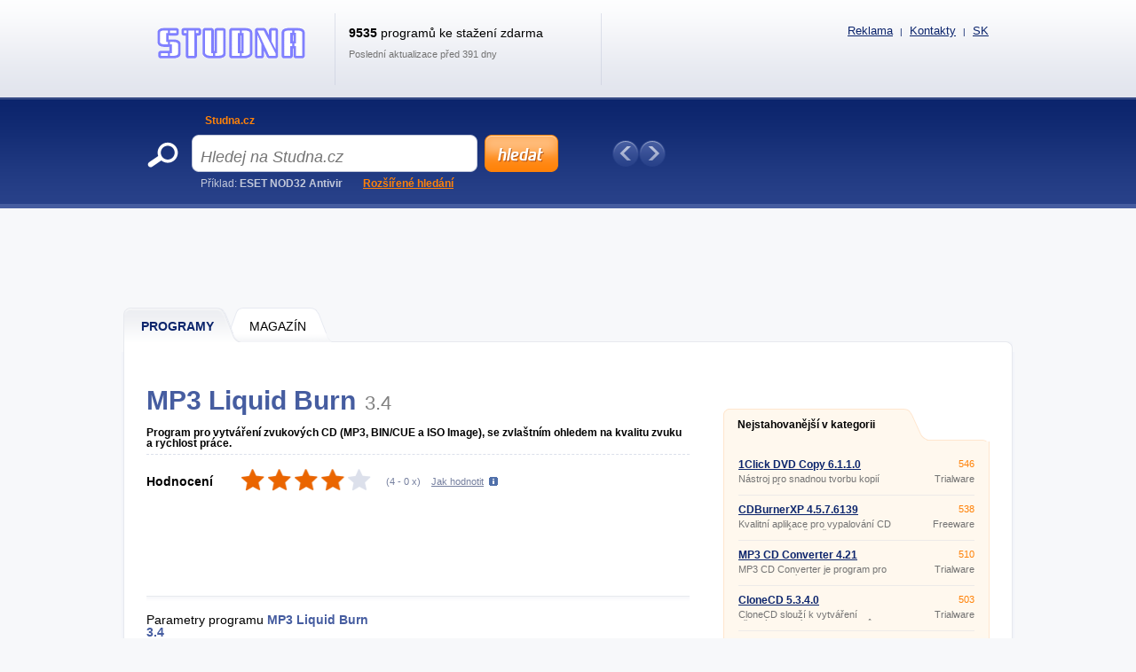

--- FILE ---
content_type: text/html; charset=UTF-8
request_url: https://www.studna.cz/mp3-liquid-burn
body_size: 9552
content:
<!DOCTYPE html>
<html xmlns="http://www.w3.org/1999/xhtml" lang="cs">
<head>
  <meta http-equiv="Content-Type" content="text/html; charset=utf-8" />
  <meta name="description" content="MP3 Liquid Burn &amp;#11088; Program pro vytv&amp;aacute;&amp;#345;en&amp;iacute; zvukov&amp;yacute;ch CD (MP3, BIN/CUE a ISO Image), se zvla&amp;scaron;tn&amp;iacute;m ohledem na kvalitu zvuku a rychlost pr&amp;aacute;ce. &amp;#128293; Program pro vytv&amp;aacute;&amp;#345;en&amp;iacute;&amp;hellip;" />
  <meta name="keywords" content="MP3 Liquid Burn 3.4  ke stažení, MP3 Liquid Burn 3.4  download" />
  <meta name="robots" content="all,follow" />
  <meta name="googlebot" content="index,follow,snippet,archive" />
  <meta name="google-site-verification" content="-jl64BX4pRN3jV2R2wtP1u0S1XX20ZrSw3KjHb5SNbM" />
  <meta name="author" content="Studna.cz" />
  <meta name="viewport" content="width=device-width, initial-scale=1" />

  <link title="Studna.cz - Sosejte zdarma programy a hry!" href="/svc/software-rss/get" type="application/rss+xml" rel="alternate" />
  <link rel="shortcut icon" type="image/ico" href="/img/favicon_s.ico" />
  <link rel="canonical" href="https://www.studna.cz/mp3-liquid-burn" />
  <link rel="alternate" hreflang="sk" href="https://www.downloadwik.com/mp3-liquid-burn" />

  <link rel="stylesheet" href="/css/reset.css?v=4.206" type="text/css" media="all" />
  <link rel="stylesheet" href="/css/main-desktop.css?v=4.206" type="text/css" media="screen, projection" />
  <link rel="stylesheet" href="/css/main-mobile.css?v=4.206" type="text/css" media="screen, projection" />
  <link rel="stylesheet" href="/css/print.css?v=4.206" type="text/css" media="print" />
  <link rel="stylesheet" href="/css/program.css?v=4.206" type="text/css" media="screen, projection" />


  <script>var WEB = 'sosej';</script>
  <script type="text/javascript" src="/js/jquery-1.6.4.min.js?v=4.206"></script>
  <script type="text/javascript" src="/js/web.js?v=4.206"></script>
  <script type="text/javascript" src="/js/program.js?v=4.206"></script>



<!-- Google tag (gtag.js) -->
<script async src="https://www.googletagmanager.com/gtag/js?id=G-E4RDJFVZ61"></script>
<script>
  window.dataLayer = window.dataLayer || [];
  function gtag(){dataLayer.push(arguments);}
  gtag('js', new Date());

  gtag('config', 'G-E4RDJFVZ61');
</script>



<script data-ad-client="ca-pub-7032281515325718" data-overlays="bottom" async src="https://pagead2.googlesyndication.com/pagead/js/adsbygoogle.js"></script>



  <title>&#9989; MP3 Liquid Burn ke sta&#382;en&iacute; | DOWNLOAD | Studna.cz</title>
</head>
<body>



<div id="wrapper">
  <div id="wrapper-bottom">

    <div class="leaderboard">
<script async src="https://pagead2.googlesyndication.com/pagead/js/adsbygoogle.js"></script>
<!-- SOSEJ - desktop - PROGRAM - Leaderboard -->
<ins class="adsbygoogle"
     style="display:inline-block;width:970px;height:90px"
     data-ad-client="ca-pub-7032281515325718"
     data-ad-slot="3982298539"></ins>
<script>
     (adsbygoogle = window.adsbygoogle || []).push({});
</script>
    </div>

          <div id="main-markup-desktop" class="active1">
            <a href="/#programy" class="m1 first" title="Programy"><span class="q"></span><span class="w">Programy</span><span class="e"></span></a>
            <a href="/Magazin/" class="m2 last" title="Magazín"><span class="q"></span><span class="w">MAGAZÍN</span><span class="e"></span></a>
            <p class="cln"></p>
          </div>
          <div id="main-markup-desktop-background"></div>
          <div id="main-markup-desktop-submenu">
              
          </div> 
    
    <div id="part-content" class="markup-top">




<div id="layout-double">
  <div class="layout-double-left">

    <div id="block-detail" itemscope itemtype="https://schema.org/SoftwareApplication">
      

      <h1>MP3 Liquid Burn<span class="version">3.4 </span></h1>
      <br class="cl" /><br />
      
      <p class="b" itemprop="description">Program pro vytváření zvukových CD (MP3, BIN/CUE a ISO Image), se zvlaštním ohledem na kvalitu zvuku a rychlost práce. </p>
      <p class="cln"></p>  

      <div class="block-download">
        <div class="w" itemprop="aggregateRating" itemscope itemtype="https://schema.org/AggregateRating">
          <meta itemprop="worstRating" content="1" /><meta itemprop="bestRating" content="5" />
          <p class="rr">Hodnocení</p>
          <div class="rank" id="divRating" onmouseover="showVoteRating()"><p id="pRatingSw" style="width: 80%"></p></div>
          <div class="rank_my " id="divRank" onmouseout="hideVoteRating()"><div class="star active" onclick="javascript: voteRating('1134', '1');" title="Ohodnotit MP3 Liquid Burn známkou 1 / 5" onmouseover="javascript: highlightStars(1);"></div><div class="star active" onclick="javascript: voteRating('1134', '2');" title="Ohodnotit MP3 Liquid Burn známkou 2 / 5" onmouseover="javascript: highlightStars(2);"></div><div class="star active" onclick="javascript: voteRating('1134', '3');" title="Ohodnotit MP3 Liquid Burn známkou 3 / 5" onmouseover="javascript: highlightStars(3);"></div><div class="star active" onclick="javascript: voteRating('1134', '4');" title="Ohodnotit MP3 Liquid Burn známkou 4 / 5" onmouseover="javascript: highlightStars(4);"></div><div class="star active" onclick="javascript: voteRating('1134', '5');" title="Ohodnotit MP3 Liquid Burn známkou 5 / 5" onmouseover="javascript: highlightStars(5);"></div></div>
          <p class="tt">(<span id="spanRating" itemprop="ratingValue" title="Hodnocení">4</span> - <span id="spanRatingCountSw" itemprop="ratingCount" title="Kolikrát bylo hodnoceno">0</span> x)</p>
          <p class="yy" id="pShowRatingHelp" onclick="showVoteRatingHelpTooltip(this);">Jak hodnotit</p>
          <p id="pRatingHelp" onmouseout="hideVoteRatingHelpTooltip()" onmouseover="showVoteRatingHelpTooltip()">Hvězdičky ukazují hodnocení ostatními uživateli. Chcete-li hodnotit program i vy, klikněte na příslušnou hvězdičku. Čím více hvězdiček je označeno oranžově, tím vyšší je hodnocení. Pokud se hvězdičky při najetí myši neoznačují, již jste hlasovali.</p>
          <p class="cln"></p>
          <p id="pRatingDone"></p>
        </div>
        <div class="cln"></div>
      </div>

      <div class="insite">
        <script async src="https://pagead2.googlesyndication.com/pagead/js/adsbygoogle.js"></script>
<!-- SOSEJ - desktop - PROGRAM - insiteNAHORE -->
<ins class="adsbygoogle"
     style="display:inline-block;width:618px;height:100px"
     data-ad-client="ca-pub-7032281515325718"
     data-ad-slot="1002596181"></ins>
<script>
     (adsbygoogle = window.adsbygoogle || []).push({});
</script>
      </div>

      <div class="block-info">
        <div class="q">
          
          <p class="qq">Parametry programu <strong><span itemprop="name">MP3 Liquid Burn</span> <span>3.4 </span></strong></p>
          <div class="ww">
            <div class=""><p class="e">Licence:</p><p class="r">Shareware</p><p class="cln"></p></div>
            <div class="dn_i"><p class="e pt">Licence:</p>
              <p class="t"><a href="" title="Shareware">Shareware</a></p>
              <p class="cln"></p>
            </div>
            <div><p class="e">Číslo verze:</p><p class="r"><span itemprop="softwareVersion">3.4 </span></p><p class="cln"></p></div>
            <div><p class="e">Instaluje se:</p><p class="r">Ano</p><p class="cln"></p></div>
            <div><p class="e">Podporované jazyky:</p><p class="r" itemprop="inLanguage">Jiný než čeština</p><p class="cln"></p></div>
            <div><p class="e">Velikost:</p><p class="r" itemprop="fileSize">0 kB</p><p class="cln"></p></div>
            <div><p class="e">Aktualizováno:</p><p class="r" itemprop="datePublished">12.12.2001</p><p class="cln"></p></div>
            <div><p class="e">Autor:</p><p class="r"><a href="http://www.orionstudios.net/" title="Orion Studios" class="">Orion Studios</a><span class="dn" itemprop="author">Orion Studios</span></p><p class="cln"></p></div>
            <div><p class="e">Web programu:</p><p class="r"><a href="http://www.orionstudios.net/" onclick="window.open(this.href); return false;" title="http://www.orionstudios.net" class="">http://www.orionstudios.net</a><span class="dn">Neznámý</span></p><p class="cln"></p></div>
            <div><p class="e">Počet stažení:</p><p class="r">434x &nbsp; (tento týden: 8x)</p><p class="cln"></p></div>
            <div><p class="e">Operační systémy:</p><p class="r" itemprop="operatingSystem">95/98/ME/NT/2000/XP</p><p class="cln"></p></div>
          </div>
          <meta itemprop="url" content="https://www.studna.cz/mp3-liquid-burn" />
        </div>
        <div class="w">
            <script async src="https://pagead2.googlesyndication.com/pagead/js/adsbygoogle.js"></script>
<!-- SOSEJ - desktop - PROGRAM - insiteUVNITR -->
<ins class="adsbygoogle"
     style="display:inline-block;width:336px;height:280px"
     data-ad-client="ca-pub-7032281515325718"
     data-ad-slot="9683580721"></ins>
<script>
     (adsbygoogle = window.adsbygoogle || []).push({});
</script>
        </div>
        <div class="cln"></div>
      </div> 
      
      <div class="block-addthis">
        <script type="text/javascript"> // <!--
        document.write(
         '<div class="addthis_toolbox addthis_default_style ">' +
         '<a class="addthis_button_facebook_like" fb:like:layout="button_count"></a>' +
         '<a class="addthis_button_google_plusone" g:plusone:size="medium"></a>' +
         '<a class="addthis_button_tweet"></a>' +
         '<a class="addthis_button_email"></a>' + 
         '<a class="addthis_button_print"></a>' +
         '<a href="https://www.addthis.com/bookmark.php?v=250&amp;pubid=xa-4ebc257f3c4b68d5" class="addthis_button_compact"></a>' +
         '</div>');
        // --> </script>
        <script type="text/javascript" src="https://s7.addthis.com/js/250/addthis_widget.js#pubid=xa-4ebc227b024712f6"></script>
      </div>

      <div class="block-inform" id="zalozky">
        <div class="markup active1" id="divTabSwitch">
          <b id="popis" onclick="switchTab(1); return false;" class="m1 first" title="Popis programu"><span class="q"></span><span class="w">Popis</span><span class="e"></span></b>
          <b id="obrazky" onclick="switchTab(3); return false;" class="m3" title="Obrázky"><span class="q"></span><span class="w">Obrázky (<strong class="screenCount">1</strong>)</span><span class="e"></span></b>
          <b id="diskuze" onclick="switchTab(5); return false;" class="m5" title="Diskuze"><span class="q"></span><span class="w">Diskuze (<strong class="commentsCount">0</strong>)</span><span class="e"></span></b>
          <b id="dalsi-verze" onclick="switchTab(6); return false;" class="m6 last" title="Další verze"><span class="q"></span><span class="w">Další verze (0)</span><span class="e"></span></b>
          <p class="cln"></p>
        </div>
        
        <div class="content text " id="divTab1">
          Program pro vytváření zvukových CD (MP3, BIN/CUE a ISO Image), se zvlaštním ohledem na kvalitu zvuku a rychlost práce. Obsahuje utility pro vylepšení zvuku MP3 souborů, pro omezení a odfiltrování šumu, automatickou korekci hlasitosti, Xrip-(CD na MP3), ... .
          <br /><br />
          
        </div>

        <div class="content images dn" id="divTab3">
                    <a id="aScreen1" href="#" class="" onclick="showScreen(this);return false;">
            <p></p>
            <img src="https://www.studna.cz/screenshots/1134.jpg" alt="Screenshot 1" />
          </a>

          <p class="cln"></p>
        </div>

        <div class="content discuss dn" id="divTab5">
          
          <p><a href="#" class="button-add cs" id="btnCommentAdd" title="Přidat nový příspěvek" onclick="javascript: Comments.showCommentForm(); return false;"></a></p>
          <h2>Příspěvků: <span class="commentsCount">0</span></h2>
          <p class="cln"></p>

          <div id="divCommentForm" class="dn">
            <div class="e">
              <div class="q">
                <p class="w">Jméno <span class="must">*</span></p>
                <p><input type="text" name="tbxCommentName" id="tbxCommentName" value="" class="text" maxlength="100" />
</p>
              </div>
              <div class="q l">
                <p class="w">E-mail</p>
                <p><input type="text" name="tbxCommentEmail" id="tbxCommentEmail" value="" class="text" maxlength="100" />
</p>                 
              </div>
              <p class="cln"></p>
              <div class="q qtit">
                <p class="w">Titulek <span class="must">*</span></p>
                <p><input type="text" name="tbxCommentTitle" id="tbxCommentTitle" value="" class="text" maxlength="100" />
</p>
              </div>
              <p class="cln"></p>
              <p class="w">Text <span class="must">*</span></p>
              <p><textarea name="tbxCommentText" id="tbxCommentText" class="text" rows="7" cols="70"></textarea>
</p>
              <p class="cln"></p>
              <div class="q mt10 ">    
                <p class="w">Opište kód z obrázku <span class="must">*</span></p>
                <p><input type="text" name="tbxCommentSecCode" id="tbxCommentSecCode" value="" class="text" maxlength="3" />
</p>
              </div>
              <div class="q mt l "><img src="/img/gfx/codes/5.gif" class="seckod" alt="kod" /><input type="hidden" name="hdnComSC" id="hdnComSC" value="5" /></div>
              <p class="cln "></p>
            </div>

            <div class="send">
              <input type="button" name="btnCommentSend" value="Přidat příspěvek" class="submit cs" title="Přidat příspěvek" onclick="javascript: Comments.saveComment();" />
              <input type="button" name="btnCommentCancel" value="Storno" class="cancel submit" onclick="javascript: Comments.closeCommentForm();" title="Storno" />
              <div style="clear: both"></div>
            </div>
            <input type="hidden" name="hdnCommentParentID" id="hdnCommentParentID" value="" />
            <div id="divCommentError" class="error text dn">
              {comment_error}
            </div>
          </div>


          <div class="paging commentPaging" id="divCommentsPagingUpper">
            <p class="q">Zobrazeno <strong class="sCommentsShowedFrom">1</strong> - <strong class="sCommentsShowedTo">20</strong></p>
            <p class="w">Zobrazeno po <select name="ddlCommentsPageSize" id="ddlCommentsPageSize" onchange="Comments.changePageSize(this); return false;"><option value="5">5</option><option value="10">10</option><option value="20" selected="selected">20</option><option value="30">30</option><option value="40">40</option><option value="50">50</option></select>
</p>
            <div class="e pages commentPages">
               <a href="#" title="Předchozí strana" class="prev" onclick="Comments.prevPage(); return false;">Předchozí</a>
               
               <a href="#" title="Další strana" class="next" onclick="Comments.nextPage(); return false;">Další</a>
               <p class="cln"></p>
            </div>
            <p class="cln"></p>
          </div>	

          <div id="imgCommentAjax">
            <img src="/img/ajax-loader.gif" alt="ajax wait" />
          </div>
          
          <div class="main" id="divComments">
            
            <p class="cln"></p>
          </div>   

          <div class="paging commentPaging">
            <p class="q">Zobrazeno <strong class="sCommentsShowedFrom">1</strong> - <strong class="sCommentsShowedTo">20</strong></p>
            <p class="w">Zobrazeno po <select name="ddlCommentsPageSize2" id="ddlCommentsPageSize2" onchange="Comments.changePageSize(this); return false;"><option value="5">5</option><option value="10">10</option><option value="20" selected="selected">20</option><option value="30">30</option><option value="40">40</option><option value="50">50</option></select>
</p>
            <div class="e pages commentPages">
               <a href="#" title="Předchozí strana" class="prev" onclick="Comments.prevPage(); return false;">Předchozí</a>
               
               <a href="#" title="Další strana" class="next" onclick="Comments.nextPage(); return false;">Další</a>
               <p class="cln"></p>
            </div>
            <p class="cln"></p>
          </div>
          
          <input type="hidden" name="hdnComment" id="hdnComment" value="1" />

        </div>

        <div class="content old dn" id="divTab6">
          <h2>Nebyly nalezeny žádné jiné verze programu MP3 Liquid Burn.</h2><br /><br />
          
          <h2>Nebyly nalezeny žádné starší verze programu MP3 Liquid Burn.</h2><br /><br />
        </div>
        
      </div>

    </div>

    <div class="insite">
      <script async src="https://pagead2.googlesyndication.com/pagead/js/adsbygoogle.js?client=ca-pub-7032281515325718"
     crossorigin="anonymous"></script>
<!-- SOSEJ - desktop - PROGRAM - insiteDOLE -->
<ins class="adsbygoogle"
     style="display:block"
     data-ad-client="ca-pub-7032281515325718"
     data-ad-slot="3685627515"
     data-ad-format="auto"
     data-full-width-responsive="true"></ins>
<script>
     (adsbygoogle = window.adsbygoogle || []).push({});
</script>
    </div>

    <div id="block-newsletter">
      <p class="q" id="u">Chcete vědět o všech novinkách a aktualizacích programu <strong>MP3 Liquid Burn</strong>?</p>

      <!-- Otevřený newsletter (rozdíl je v třídě "close", a ve dvou třídách "hide") -->

      <form action="/" method="post" class="close"> 
        <div class="top">
          <p class="qq">Přihlašte se k odběru zdarma...</p>
          <p class="ww"><input type="text" class="text" name="tbxEmailUpdate" id="tbxEmailUpdate" value="@" /></p>
          <p class="ee"><input type="submit" class="button-ok" value="OK" onclick="javascript: if (validateEmailUpdate()) sendEmailUpdate(1134); return false;" /></p>
          <p class="cln"></p>                
        </div>
      </form> 

    </div>

    <div id="block-detail">
      <div class="block-download">
        <div class="q">
          <p class="qq"><a href="mp3-liquid-burn/Download" itemprop="downloadURL" class="download cs" title="Stáhnout MP3 Liquid Burn ZDARMA">Stáhnout ZDARMA</a></p>
          <p class="ww dn_i "><a href="" class="buy " title=""></a></p>
            
        </div>
        <div class="cln"></div>
      </div>
    </div>

    <br />

    <div class="insite">
        
    </div>

    <br />

    <div id="block-double-news">
      <div class="inner">

          <div class="block">
            <h2>Nejnovější v kategorii</h2>
            <p class="cln"></p>
            <div class="list">

<!-- empty -->

            </div>
            <p class="more"><a href="/Software/aplikace-pro-kancelar-nebo-domacnost/programy-pro-tvorbu-cdrom-a-dvd/?sort=d&amp;state=N" class="button w142 " title="další nové programy">další nové programy &raquo;</a></p>
          </div>


          <div class="block">
            <h2>Nové aktualizace</h2>
            <p class="cln"></p>
            <div class="list">

                    <div class="blk ">
                      <div class="q">
                        <h3><a href="/1click-dvd-copy" title="1Click DVD Copy 6.1.1.0 ">1Click DVD Copy 6.1.1.0 </a></h3>
                        <p>Nástroj pro snadnou tvorbu kopií DVD filmů.</p>
                      </div>
                      <div class="w">
                        <p class="qq">Trialware</p>
                        <p class="ww">0 kB</p>
                      </div>
                      <div class="cln"></div>
                    </div>                    <div class="blk ">
                      <div class="q">
                        <h3><a href="/poweriso" title="PowerISO 6.6 ">PowerISO 6.6 </a></h3>
                        <p>Výkonný nástroj pro tvorbu a úpravu CD/DVD/BD image souborů většiny formátů (ISO, BIN, NRG, CDI, DAA, …).</p>
                      </div>
                      <div class="w">
                        <p class="qq">Shareware</p>
                        <p class="ww">0 kB</p>
                      </div>
                      <div class="cln"></div>
                    </div>                    <div class="blk ">
                      <div class="q">
                        <h3><a href="/clonecd" title="CloneCD 5.3.4.0 ">CloneCD 5.3.4.0 </a></h3>
                        <p>CloneCD slouží k vytváření přesných kopií CD i DVD disků.</p>
                      </div>
                      <div class="w">
                        <p class="qq">Trialware</p>
                        <p class="ww">0 kB</p>
                      </div>
                      <div class="cln"></div>
                    </div>                    <div class="blk desktop-only">
                      <div class="q">
                        <h3><a href="/cdburnerxp" title="CDBurnerXP 4.5.7.6139 ">CDBurnerXP 4.5.7.6139 </a></h3>
                        <p>Kvalitní aplikace pro vypalování CD a DVD disků, včetně Blu-Ray a HD-DVD disků.</p>
                      </div>
                      <div class="w">
                        <p class="qq">Freeware</p>
                        <p class="ww">0 kB</p>
                      </div>
                      <div class="cln"></div>
                    </div>                    <div class="blk desktop-only">
                      <div class="q">
                        <h3><a href="/iso-workshop" title="ISO Workshop 7.0 ">ISO Workshop 7.0 </a></h3>
                        <p>ISO Workshop umožňuje práci se soubory obrazů CD, DVD nebo BD disků: extrakci souborů a složek, konverzi do formátu ISO nebo BIN, vypalování ISO nebo CUE/BIN obrazů na disk.</p>
                      </div>
                      <div class="w">
                        <p class="qq">Freeware</p>
                        <p class="ww">0 kB</p>
                      </div>
                      <div class="cln"></div>
                    </div>                    <div class="blk desktop-only">
                      <div class="q">
                        <h3><a href="/burnaware-free" title="BurnAware Free 8.9 ">BurnAware Free 8.9 </a></h3>
                        <p>Program umožňující provádět všechny obvyklé operace spojené s vypalováním CD, DVD a Blu-ray disků: zápis na všechny typy CD/DVD/Blu-Ray disků, tvorba zvukových CD a DVD video disků, tvorba a vypalování obrazů disků, kopírování CD a DVD disků, tvorba bootovacích disků.</p>
                      </div>
                      <div class="w">
                        <p class="qq">Freeware</p>
                        <p class="ww">0 kB</p>
                      </div>
                      <div class="cln"></div>
                    </div>                    <div class="blk desktop-only">
                      <div class="q">
                        <h3><a href="/anydvd" title="AnyDVD 7.6.9.0 ">AnyDVD 7.6.9.0 </a></h3>
                        <p>AnyDVD je driver, který dokáže automaticky, na pozadí, dešifrovat DVD filmy i chráněná zvuková CD tak, že se jeví všem aplikacím i systému Windows jako nechráněná a bez nastaveného kódu regionu.</p>
                      </div>
                      <div class="w">
                        <p class="qq">Shareware</p>
                        <p class="ww">0 kB</p>
                      </div>
                      <div class="cln"></div>
                    </div>                    <div class="blk desktop-only">
                      <div class="q">
                        <h3><a href="/ashampoo-burning-studio" title="Ashampoo Burning Studio 16.0.6 ">Ashampoo Burning Studio 16.0.6 </a></h3>
                        <p>Výkonná aplikace pro snadnou tvorbu DVD, CD a Blu-Ray disků.</p>
                      </div>
                      <div class="w">
                        <p class="qq">Shareware</p>
                        <p class="ww">0 kB</p>
                      </div>
                      <div class="cln"></div>
                    </div>                    <div class="blk desktop-only">
                      <div class="q">
                        <h3><a href="/dvdstyler" title="DVDStyler 2.9.5 ">DVDStyler 2.9.5 </a></h3>
                        <p>Aplikace pro tvorbu profesionálních DVD s interaktivním menu.</p>
                      </div>
                      <div class="w">
                        <p class="qq">Open source (gpl) </p>
                        <p class="ww">0 kB</p>
                      </div>
                      <div class="cln"></div>
                    </div>                    <div class="blk desktop-only">
                      <div class="q">
                        <h3><a href="/burn4free" title="Burn4Free 8.8.0.0 ">Burn4Free 8.8.0.0 </a></h3>
                        <p>FREE řešení pro tvorbu CD, DVD a Blu-ray disků.</p>
                      </div>
                      <div class="w">
                        <p class="qq">Adware</p>
                        <p class="ww">0 kB</p>
                      </div>
                      <div class="cln"></div>
                    </div>

            </div>
            <p class="more"><a href="/Software/aplikace-pro-kancelar-nebo-domacnost/programy-pro-tvorbu-cdrom-a-dvd/?sort=d&amp;state=U" class="button w142 " title="další aktualizace">další aktualizace &raquo;</a></p>
          </div>


        <div class="cln"></div>             
      </div>
    </div>

    <!--<div id="banner-inner">
{ADV-FULLBANNER}
    </div>-->

    <input type="hidden" name="hdnIdSw" id="hdnIdSw" value="1134" />
    <input type="hidden" name="hdnIdSwSer" id="hdnIdSwSer" value="1134" />
    <input type="hidden" name="hdnIdSwSer" id="hdnIdSwVer" value="1134" />
    <input type="hidden" name="hdnSwName" id="hdnSwName" value="MP3 Liquid Burn" /> 
    <input type="hidden" name="hdnUserID" id="hdnUserID" value="" />
    
  </div>

  <div class="layout-double-right">

<br />
<br />


    <div id="block-best">
      <div class="downloaded">
        <a href="#" class="e" onclick="return false;" title="Nejstahovanější v kategorii">Nejstahovanější v kategorii</a>
        <p class="cln"></p>
      </div>
      <div class="list">

                    <div class="blk ">
                      <div class="q">
                        <h3><a href="/1click-dvd-copy" title="1Click DVD Copy 6.1.1.0 ">1Click DVD Copy 6.1.1.0 </a></h3>
                        <p>Nástroj pro snadnou tvorbu kopií DVD filmů.</p>
                      </div>
                      <div class="w">
                        <p class="qq">546</p>
                        <p class="ww">Trialware</p>
                      </div>
                      <div class="cln"></div>
                    </div>                    <div class="blk ">
                      <div class="q">
                        <h3><a href="/cdburnerxp" title="CDBurnerXP 4.5.7.6139 ">CDBurnerXP 4.5.7.6139 </a></h3>
                        <p>Kvalitní aplikace pro vypalování CD a DVD disků, včetně Blu-Ray a HD-DVD disků.</p>
                      </div>
                      <div class="w">
                        <p class="qq">538</p>
                        <p class="ww">Freeware</p>
                      </div>
                      <div class="cln"></div>
                    </div>                    <div class="blk ">
                      <div class="q">
                        <h3><a href="/mp3-cd-converter" title="MP3 CD Converter 4.21 ">MP3 CD Converter 4.21 </a></h3>
                        <p>MP3 CD Converter je program pro tvorbu vlastních audio CD z vybraných MP3 nahrávek nebo skladeb na více audio CD discích.</p>
                      </div>
                      <div class="w">
                        <p class="qq">510</p>
                        <p class="ww">Trialware</p>
                      </div>
                      <div class="cln"></div>
                    </div>                    <div class="blk desktop-only">
                      <div class="q">
                        <h3><a href="/clonecd" title="CloneCD 5.3.4.0 ">CloneCD 5.3.4.0 </a></h3>
                        <p>CloneCD slouží k vytváření přesných kopií CD i DVD disků.</p>
                      </div>
                      <div class="w">
                        <p class="qq">503</p>
                        <p class="ww">Trialware</p>
                      </div>
                      <div class="cln"></div>
                    </div>                    <div class="blk desktop-only">
                      <div class="q">
                        <h3><a href="/active-iso-burner" title="Active@ ISO Burner 3.0 ">Active@ ISO Burner 3.0 </a></h3>
                        <p>Program umožňuje vypálit ISO image soubor na CD, DVD (DVD-R, DVD+R, DVD-RW, DL DVD+RW, HD DVD), nebo Blu-ray disk.</p>
                      </div>
                      <div class="w">
                        <p class="qq">501</p>
                        <p class="ww">Freeware</p>
                      </div>
                      <div class="cln"></div>
                    </div>                    <div class="blk desktop-only">
                      <div class="q">
                        <h3><a href="/popisovac-cd" title="Popisovač CD 2.0 ">Popisovač CD 2.0 </a></h3>
                        <p>Slovy autora: &amp;quot;Úplně nová verze programu která již podporuje tisk na obaly DVD, Booklety a samozřejmně standardní obaly CD včetně etiket.</p>
                      </div>
                      <div class="w">
                        <p class="qq">496</p>
                        <p class="ww">Trialware</p>
                      </div>
                      <div class="cln"></div>
                    </div>                    <div class="blk desktop-only">
                      <div class="q">
                        <h3><a href="/infrarecorder" title="InfraRecorder 0.53 ">InfraRecorder 0.53 </a></h3>
                        <p>Software pro snadné vypalování CD a DVD disků.</p>
                      </div>
                      <div class="w">
                        <p class="qq">493</p>
                        <p class="ww">Open source (gpl) </p>
                      </div>
                      <div class="cln"></div>
                    </div>                    <div class="blk desktop-only">
                      <div class="q">
                        <h3><a href="/ashampoo-burning-studio" title="Ashampoo Burning Studio 16.0.6 ">Ashampoo Burning Studio 16.0.6 </a></h3>
                        <p>Výkonná aplikace pro snadnou tvorbu DVD, CD a Blu-Ray disků.</p>
                      </div>
                      <div class="w">
                        <p class="qq">481</p>
                        <p class="ww">Shareware</p>
                      </div>
                      <div class="cln"></div>
                    </div>                    <div class="blk desktop-only">
                      <div class="q">
                        <h3><a href="/gburner" title="gBurner 3.5 ">gBurner 3.5 </a></h3>
                        <p>Výkonný software pro snadnou tvorbu CD,DVD a Blu-ray disků.</p>
                      </div>
                      <div class="w">
                        <p class="qq">480</p>
                        <p class="ww">Trialware</p>
                      </div>
                      <div class="cln"></div>
                    </div>                    <div class="blk desktop-only">
                      <div class="q">
                        <h3><a href="/poweriso" title="PowerISO 6.6 ">PowerISO 6.6 </a></h3>
                        <p>Výkonný nástroj pro tvorbu a úpravu CD/DVD/BD image souborů většiny formátů (ISO, BIN, NRG, CDI, DAA, …).</p>
                      </div>
                      <div class="w">
                        <p class="qq">474</p>
                        <p class="ww">Shareware</p>
                      </div>
                      <div class="cln"></div>
                    </div>

        <p class="more">
          <a href="/Software/aplikace-pro-kancelar-nebo-domacnost/programy-pro-tvorbu-cdrom-a-dvd/?sort=o" class="button w114" title="další programy">další programy &raquo;</a>
          <!--<a href="/" class="button w114 mr10" title="Další statistiky">další statistiky &raquo;</a>-->
        </p>  
        <p class="cln"></p>                                                                                                         
      </div>
      <div class="bot"></div>                
    </div>


    <div>
      <br />
<script async src="https://pagead2.googlesyndication.com/pagead/js/adsbygoogle.js"></script>
<!-- SOSEJ - responsive - SW - square -->
<ins class="adsbygoogle"
     style="display:inline-block;width:300px;height:250px"
     data-ad-client="ca-pub-7032281515325718"
     data-ad-slot="7200630458"></ins>
<script>
     (adsbygoogle = window.adsbygoogle || []).push({});
</script>
    </div>

  </div>
  <div class="cln"></div>
</div>

<div id="banner-footerboard">
<script async src="https://pagead2.googlesyndication.com/pagead/js/adsbygoogle.js"></script>
<!-- SOSEJ - responsive - HP - podROZCESTNIK -->
<ins class="adsbygoogle"
     style="display:block"
     data-ad-client="ca-pub-7032281515325718"
     data-ad-slot="9395548958"
     data-ad-format="auto"
     data-full-width-responsive="true"></ins>
<script>
     (adsbygoogle = window.adsbygoogle || []).push({});
</script>
</div>

<script type="text/javascript">
  var textMyDownloadValidEmail = 'Nebyla zadána platná emailová adresa.';
  var textMyDownloadOnly4Reg = 'Tato funkce je přístupná jen pro registrované uživatele.';
  var textMyDownloadSuccess = 'Program byl zařazen do složky "Můj download", kterou najdete v záhlaví.';
  var textMyDownloadFailed = 'Při přidávání programu do složky "Můj download" došlo k chybě.';

  var textEmailUpdateA = 'Nebyla zadána platná emailová adresa.';
  var textEmailUpdateB = 'Při provádění požadavku došlo k chybě, zkuste to prosím později.';
  var textEmailUpdateC = 'Při odesílání požadavku došlo k chybě, zkuste to prosím později.';
  var textEmailUpdateD = 'Zadaný email byl úspěšně zaregistrován.';
  var textEmailUpdateE = 'Váš email byl úspěšně odregistrován.';
  var modeEmailUpdate = "p";

  var textVoteRating1 = "Děkujeme za váš hlas.";
  var textVoteRating2 = "Při provádění hlasování došlo k chybě, zkuste to prosím později.";
  var textVoteRating3 = "Při odesílání hlasování došlo k chybě, zkuste to prosím později.";
  var idVoteRating;
  var voted = false;

  var textPhotogalleryEmpty = "Program nemá žádné obrázky.";
  var photogallery = ["https://www.studna.cz/screenshots/1134.jpg ,  "];
</script>

      <div id="block-important">
        <h2>Programy, které si zaslouží Vaši pozornost</h2>
        <!--<div class="q"><a href="#" title="Předchozí" onclick="ImportantPrograms.scrollPrev(); return false;"></a></div>-->
        <div class="w" id="divImportantPrograms">
          <div class="inner" >

            <div class="blk first">
              <h3><a href="/Software/" title="Oblíbené">Oblíbené</a></h3>
              <ul>
                <li><a href="/lidl-plus-aplikacia-android">Lidl Plus</a></li>
                <li><a href="/zoom-cloud-meeting-volanie">Zoom PC</a></li>
                <li><a href="/skicar-kreslenie-online">Skicář online</a></li>
                <li><a href="/penezni-denik">Peněžní deník</a></li>
                <li><a href="/messenger-bez-facebooku-na-pc">FB Messenger na PC</a></li>
              </ul>
            </div>
            <div class="blk">
              <h3><a href="/Software/mobilni-aplikace/" title="Mobilní aplikace">Mobilní aplikace</a></h3>
              <ul>
                <li><a href="/pedometer-mobilna-app">Krokoměr do mobilu</a></li>
                <li><a href="/lupa-na-mobil">Lupa do mobilu</a></li>
                <li><a href="/lg-magic-remote-mobil">Dálkový TV ovladač</a></li>
                <li><a href="/zive-tapety-na-mobil-zdarma">Živé tapety do mobilu</a></li>
                <li><a href="/marias-do-mobilu-aplikacia">Mariáš do mobilu</a></li>
              </ul>
            </div>
            <div class="blk">
              <h3><a href="/Software/" title="Nástroje">Nástroje</a></h3>
              <ul>
                <li><a href="/libreoffice">Libre Office</a></li>
                <li><a href="/floorpad-kresleni-projektu">FloorPAD</a></li>
                <li><a href="/google-sketchup-3d-navrh-interieru">SketchUp</a></li>
                <li><a href="/uplay-stahovanie-hier">Uplay</a></li>
                <li><a href="/whatsapp-messenger-mobil-app">WhatsApp</a></li>
              </ul>
            </div>
            <div class="blk">
              <h3><a href="/Software/zabava/" title="Hry">Hry</a></h3>
              <ul>
                <li><a href="/minecraft">Minecraft</a></li>
                <li><a href="/fortnite-mobilna-hra">Fortnite</a></li>
                <li><a href="/counter-strike-1-6-non-steam">Counter-Strike 1.6</a></li>
                <li><a href="/becherovka-marias">Mariáš</a></li>
                <li><a href="/mafia-1-pc-hra">Mafia 1</a></li>
              </ul>
            </div>
            <!--<div class="blk">
              <h3><a href="/Software/" title="Různé">Různé</a></h3>
              <ul>
                <li><a href="/Software/Jiny-software/Ostatni/Bakalari">Bakaláři</a></li>
                <li><a href="/Software/Kancelarske-aplikace/Ostatni-kancelarske-aplikace/Tiskopis-Cmr-Mezinarodni-Nakladni-List">Tiskopis CMR</a></li>
                <li><a href="/Software/Mobilni-aplikace/Aplikace-do-mobilu/Android/Qr-Code">Čtečka QR kódů</a></li>
                <li><a href="/Software/Mobilni-aplikace/Aplikace-do-mobilu/Android/Sledovani-Telefonniho-Cisla">Sledování tel. čísla</a></li>
                <li><a href="/Software/Mobilni-aplikace/Aplikace-do-mobilu/Android/Najlepsie-Ucesy-Best-Hairstyles">Nejlepší účesy</a></li>
              </ul>
            </div>-->

            <p class="cln"></p>                                   
          </div>    
        </div>
        <!--<div class="e"><a href="#" title="Další" onclick="ImportantPrograms.scrollNext(); return false;"></a></div>-->
        <div class="cln"></div>
      </div>

      <!-- FOOTER -->
      <div id="footer">
        <div id="C">
          <div class="L">&copy; 2003-2026, Studna.cz<span class=""> | Slovensky (<a href="https://www.downloadwik.com" title="Downloadwik.com">Downloadwik.com</a>)</span> | <a href="/zpracovani-osobnich-udaju">Zpracování osobních údajů a cookies</a></div>
          <div class="R"><a class="mobile-only" href="/Kontakty" title="Reklama">Reklama a kontakty</a></div>
          <div class="R"></div>
        </div>
      </div>

    </div>

  </div>
  

  <!-- HEADER -->
  <div id="wrapper-top">

    <div id="part-top">
      <div class="q">
        <a href="/" title="Jít na hlavní stranu"><br /><img src="/img/gfx/logo.png" alt="logo" /></a>
      </div>
      <div class="w">
        <p class="qq"><strong>9535</strong> programů ke stažení zdarma</p>
        <p class="ww">Poslední aktualizace před 391 dny</p>
      </div>
      <div class="e">
        <div class="qq"><!-- třída "full" pouze pokud je něco v košíku! -->
          <p class="s">
            <!--<a href="/reds-uvod" title="Redaktorský systém - přidat software">Přidat software</a> <span>|</span>-->
            <a href="/Kontakty" title="Reklama">Reklama</a> <span>|</span>
            <a href="/Kontakty" title="Kontakty">Kontakty</a> <span class="">|</span>
            <a class="" href="https://www.downloadwik.com" title="Downloadwik.com">SK</a>
          </p>
          <p class="cln"></p>
        </div>
        <div class="ww">
          <!--<a href="/Muj-download" class="add" title="Můj download">Můj download </a>-->
          <!--<a href="/Prihlaseni" class="login " title="Přihlášení">Přihlášení</a>-->
          <a href="/Profil-uzivatele" class="logged dn_i" title="Profil uživatele"></a>
          <a href="#" class="logged dn_i" onclick="return false;"></a>
          <a href="/Odhlaseni" title="Odhlásit" class="logout dn_i">Odhlásit</a>
          <!--<a href="/Registrace" class="register " title="Registrovat">Registrovat</a>-->
          <p class="cln"></p>
        </div>
        <div class="cln"></div>
      </div>
      <div class="r">
        <a id="hamburger-icon">≡</a>
      </div>
      <div class="cln"></div>
    </div>

    <div id="part-header" class="desktop-only">
      <div class="q">
        <form method="get" action="/Software-search/" class="search_form">
          <div class="qq" id="divSearch">
            <a href="#" title="Studna.cz" onclick="searchSwitch(1); return false;" class="active">Studna.cz</a>
            <!--<a href="#" title="Firmy" onclick="searchSwitch(2); return false;">Firmy</a>
            <a href="#" title="Zboží" onclick="searchSwitch(3); return false;">Zboží</a>
            <a href="#" title="Slevy" onclick="searchSwitch(4); return false;">Slevy</a>
            <a href="#" title="Práce" onclick="searchSwitch(5); return false;">Práce</a>-->
            <a href="#" class="dn" id="aSearchOpen" onclick="window.open(this.href); return false;">&nbsp;</a>
          </div>
          <div class="ww">
            <p class="qqq"><input type="text" class="text" name="s" id="tbxSearch" placeholder="Hledej na Studna.cz" autocomplete="off" onblur="Whisper.hide();" maxlength="30" onclick="clearSearch();" onkeyup="Whisper.start();" /></p>
            <p class="www"><input type="button" class="submit cs" name="btnSearch" id="btnSearch" value="Hledej na Studna.cz" /></p>
            <p class="cln"></p>
          </div>

          <div class="autocompleter dn" id="divWhisper">
          </div>

          <div class="ee">
          Příklad: <strong>ESET NOD32 Antivir</strong>
            <a href="/Hledani" title="Rozšířené hledání">Rozšířené hledání</a>
          </div>
        </form>
      </div>
      <div class="w" id="divTipsPrgs">
        <div class="qq"><a href="#" title="Předchozí aplikace" onclick="Tips.prev(); return false;"></a></div>
<!-- no tips -->
        <div class="ee"><a href="#" title="Další aplikace" onclick="Tips.next(); return false;"></a></div>
        <div class="cln"></div>
        <div class="rr" id="divTipsDots">
<!-- no dots -->
          <!--<a href="/" class="more" title="Více tipů dne">Více tipů dne</a>-->
          <p class="cln"></p>
        </div>
      </div>
                <div id="main-markup-mobile" class="active1">
            <a href="/#programy" class="m1 first" title="Programy"><span class="q"></span><span class="w">Programy</span><span class="e"></span></a>
            <a href="/Magazin/" class="m2 last" title="Magazín"><span class="q"></span><span class="w">MAGAZÍN</span><span class="e"></span></a>
            <p class="cln"></p>
          </div>
          <div id="main-markup-mobile-background"></div>
          <div id="main-markup-mobile-submenu">
            <a href="/Magazin/Poradce/" >PORADCE</a><span class="desktop-only"> | </span><a href="/Magazin/Uncategorized/" >Uncategorized</a>  
          </div> 
      <input type="hidden" name="hdnTipsCount" id="hdnTipsCount" value="0" />
      <div class="cln"></div>
    </div>


  </div>
</div>

<div>



</div>

</body>
</html>


--- FILE ---
content_type: text/html; charset=utf-8
request_url: https://www.google.com/recaptcha/api2/aframe
body_size: 264
content:
<!DOCTYPE HTML><html><head><meta http-equiv="content-type" content="text/html; charset=UTF-8"></head><body><script nonce="zaBhOro5ZtdCisym-ZAFtw">/** Anti-fraud and anti-abuse applications only. See google.com/recaptcha */ try{var clients={'sodar':'https://pagead2.googlesyndication.com/pagead/sodar?'};window.addEventListener("message",function(a){try{if(a.source===window.parent){var b=JSON.parse(a.data);var c=clients[b['id']];if(c){var d=document.createElement('img');d.src=c+b['params']+'&rc='+(localStorage.getItem("rc::a")?sessionStorage.getItem("rc::b"):"");window.document.body.appendChild(d);sessionStorage.setItem("rc::e",parseInt(sessionStorage.getItem("rc::e")||0)+1);localStorage.setItem("rc::h",'1768772223883');}}}catch(b){}});window.parent.postMessage("_grecaptcha_ready", "*");}catch(b){}</script></body></html>

--- FILE ---
content_type: text/css
request_url: https://www.studna.cz/css/program.css?v=4.206
body_size: 5272
content:
@media only screen and (min-width: 1008px)
{
  #block-detail .version {
    display: inline-block;
    line-height: 30px;
    font-size: 22px;
    font-weight: normal;
    color: #7F7F7F;
    margin-left: 10px;
    margin-top: 2px;
  }

  #block-detail .block-inform {
    margin-top: 40px;
  }
  #block-detail .block-inform-alone {
    margin-top: -40px;
  }
  #block-detail .block-inform .markup {
    height: 37px;
    background: url(../img/gfx/markup-bg.png) 0 34px repeat-x;
  }
  #block-detail .block-inform .markup b {
    height: 37px;
    float: left;
    display: block;
    text-align: center;
    color: #747e9e;
    text-decoration: none;
    cursor: pointer;
    font-weight: normal;
  }
  #block-detail .block-inform .markup b span {
    display: block;
    float: left;
    height: 37px;
  }
  #block-detail .block-inform .markup .first .q {
    width: 15px;
    background: url(../img/gfx/markup-first.png) no-repeat;
  }
  #block-detail .block-inform .markup b .w {
    padding-top: 12px;
    height: 25px;
    background: url(../img/gfx/markup-center.png) repeat-x;
  }
  #block-detail .block-inform .markup b .e {
    background: url(../img/gfx/markup-right.png) no-repeat;
    width: 30px;
  }
  #block-detail .block-inform .markup .last .e {
    width: 30px;
    background: url(../img/gfx/markup-last.png) no-repeat;
  }
  #block-detail .block-inform .markup.active1 .m1 .e,
  #block-detail .block-inform .markup.active2 .m2 .e,
  #block-detail .block-inform .markup.active3 .m3 .e,
  #block-detail .block-inform .markup.active4 .m4 .e,
  #block-detail .block-inform .markup.active5 .m5 .e,
  #block-detail .block-inform .markup.active6 .m6 .e {
    background: url(../img/gfx/markup-right-active.png) no-repeat;
  }
  #block-detail .block-inform .markup.active1 .m1 .w,
  #block-detail .block-inform .markup.active2 .m2 .w,
  #block-detail .block-inform .markup.active3 .m3 .w,
  #block-detail .block-inform .markup.active4 .m4 .w,
  #block-detail .block-inform .markup.active5 .m5 .w,
  #block-detail .block-inform .markup.active6 .m6 .w {
    background: url(../img/gfx/markup-center-active.png) repeat-x;
    color: #000;
  }
  #block-detail .block-inform .markup.active1 .m1 .q {
    background: url(../img/gfx/markup-first-active.png) no-repeat;
  }
  #block-detail .block-inform .markup.active2 .m1 .e,
  #block-detail .block-inform .markup.active3 .m2 .e,
  #block-detail .block-inform .markup.active4 .m3 .e,
  #block-detail .block-inform .markup.active5 .m4 .e,
  #block-detail .block-inform .markup.active6 .m5 .e {
    background: url(../img/gfx/markup-left-active.png) no-repeat;
  }
  #block-detail .block-inform .markup.active6 .last .e {
    width: 26px;
    background: url(../img/gfx/markup-last-active.png) no-repeat;
  }



  #block-detail .block-inform .content {
    padding: 20px;
  }
  #block-detail .block-inform .content.text h2, #block-detail .block-inform .content.text h3
  {
    padding-bottom: 5px !important;
    padding-top: 25px;
    font-size: 14px;
  }
  #block-detail .block-inform .text {
    line-height: 22px;
    font-size: 13px;
  }
  #block-detail .block-inform .text li {
    background: url(../img/gfx/bullet.png) 0 8px no-repeat;
    padding-left: 15px;
    margin-left: 20px;
  }
  #block-detail .block-inform .text h2,
  #block-detail .block-inform .text h3,
  #block-detail .block-inform .text h4,
  #block-detail .block-inform .text p,
  #block-detail .block-inform .text ul,
  #block-detail .block-inform .text div {
    padding-bottom: 20px;
  }


  #block-detail .block-inform .images {
    padding: 20px 0;
  }
  #block-detail .block-inform .images a {
    display: block;
    float: left;
    width: 198px;
    height: 163px;
    overflow: hidden;
    text-align: center;
    margin-right: 9px;
    margin-top: 4px;
    text-decoration: none;
  }
  #block-detail .block-inform .images a img  {
    max-width: 196px;
    max-height: 141px;
    padding:0;
    margin-top: 3px;
    border: 1px solid #dce0eb;
  }
  #block-detail .block-inform .images > img  {
    float: left;
  }
  #block-detail .block-inform .images .third {
    margin-right: 0;
  }
  #block-detail .block-inform .images a p {
    width: 198px;
    height: 22px;
    padding: 0;
    color: #747E9E;
    font-size: 11px;
    overflow: hidden;
    vertical-align: bottom;
    display: table-cell;
    /* background-color: yellow; /* debug */
  }

  #imgShow, #imgScrPrev, #imgScrNext, #imgScrClose {
    position: absolute;
    z-index: 100000;
    cursor: pointer;
  }
  #imgScrPrev, #imgScrNext, #imgScrClose {
    display: none;
  }
  #divShowBgAround {
    position: absolute;
    z-index: 99999;
    display: none;
    background: url(../img/overlay1.gif);
    opacity: .7;
    filter: alpha(opacity=70);
  }
  #divScrDesc {
    vertical-align: bottom;
    height: 50px;
    line-height: 50px;
    font-size: 16px;
    text-align: center;
    color: white;
    /*background-color: yellow; /* debug */
  }

  #block-detail .block-inform .old h2 {
    margin: 20px 0 30px 0;
    font-size: 14px;
    color: #333;
  }
  #block-detail .block-inform .old table {
    width: 100%;
  }
  #block-detail .block-inform .old table .button {
    width: 117px;
    height: 32px;
    background: url(../img/gfx/button117g.png) no-repeat;
    text-align: center;
    /*font-size: 0;*/
  }
  #block-detail .block-inform .old table td {
    text-align: center;
    vertical-align: middle;
    height: 60px;
  }
  #block-detail .block-inform .old table .q {
    width: 60px;
  }
  #block-detail .block-inform .old table .w {
    text-align: left;
  }
  #block-detail .block-inform .old table .w a {
    font-weight: bold;
    color: #0c246e;
    font-size: 14px;
    text-decoration: underline;
  }
  #block-detail .block-inform .old table .w a:hover {
    text-decoration: none;
  }
  #block-detail .block-inform .old table .w .qq {
    color: #747e9e;
    font-size: 11px;
    padding-top: 5px;
  }
  #block-detail .block-inform .old table .t {
    padding-top: 5px;
    width: 120px;
  }
  #block-detail .block-inform .old table .e {
    font-size: 11px;
    color: #333;
    width: 90px;
  }
  #block-detail .block-inform .old table .r {
    font-size: 11px;
    color: #333;
    width: 90px;
  }


  #block-detail .block-inform .discuss {
    padding: 0;
  }
  #block-detail .block-inform .discuss .inner {
    margin: 0 20px;
  }
  #block-detail .block-inform .discuss h2 {
    margin: 20px 0 0px 15px;
    font-size: 14px;
    color: #333;
    line-height: 42px;
    /*background-color: red; /* debug */
  }
  #block-detail .block-inform .discuss .button-add {
    border: 0;
    cursor: pointer;
    cursor: hand;
    width: 227px;
    height: 42px;
    display: block;
  }
  #block-detail .block-inform .discuss .button-add.cs {
    background: url(../img/gfx/button-reply_cs.png) no-repeat;
    float: right;
    font-size: 0;
    /*margin-top: -15px;*/
  }
  #block-detail .block-inform .discuss .main {
    padding-top: 10px;
  }
  #block-detail .block-inform .discuss .blk {
    margin-top: 10px;
    /*background-color: yellow; /* debug */
  }
  #block-detail .block-inform .discuss .blk .q {
    float: left;
    width: 80px;
    height: 80px;
    border: 1px solid #f0f2f8;
    line-height: 80px;
  }
  #block-detail .block-inform .discuss .blk .q img {
    vertical-align: middle !important;
  }
  #block-detail .block-inform .discuss .blk .w {
    /*float: left;
    width: 478px;*/
    margin-left: 90px;
    border: 1px solid #f0f2f8;
    border-radius: 10px;
    padding: 10px 25px 20px 25px;
    line-height: 18px;
    min-height: 82px;
    /*background-color: yellow; /* debug */
  }
  #block-detail .block-inform .discuss .blk .w .qq {
    font-size: 11px;
    padding-bottom: 5px;
  }
  #block-detail .block-inform .discuss .blk .w .qq span {
    font-size: 12px;
    font-weight: bold;
    color: #747e9e;
    margin-left: 10px;
  }
  #block-detail .block-inform .discuss .blk .w .ww a {
    color: #333;
    font-size: 14px;
    font-weight: bold;
    cursor: default;
  }
  #block-detail .block-inform .discuss .blk .w .ww a:hover {
    text-decoration: underline;
  }
  #block-detail .block-inform .discuss .blk .w .ww .small {
    font-size: 12px;
    font-weight: normal;
  }
  #block-detail .block-inform .discuss .blk .ee {
    padding-top: 15px;
    padding-bottom: 5px;
  }
  #block-detail .block-inform .discuss .blk .rr {
    text-align: right;
  }
  #block-detail .block-inform .discuss .blk .rr a {
    color: #ff8208;
  }
  #block-detail .block-inform .discuss .blk.level1 {
    margin-left: 30px;
  }
  #block-detail .block-inform .discuss .blk.level2 {
    margin-left: 60px;
  }
  #block-detail .block-inform .discuss .blk.level3 {
    margin-left: 90px;
  }
  #block-detail .block-inform .discuss .blk.level4 {
    margin-left: 120px;
  }
  #block-detail .block-inform .discuss .blk.level5 {
    margin-left: 150px;
  }
  #block-detail .block-inform .discuss .blk.level6 {
    margin-left: 180px;
  }
  #block-detail .block-inform .discuss .blk.level7 {
    margin-left: 210px;
  }
  #block-detail .block-inform .discuss .blk.level8 {
    margin-left: 240px;
  }
  #block-detail .block-inform .discuss .blk.level9 {
    margin-left: 270px;
  }
  #block-detail .block-inform .discuss #imgCommentAjax {
    display: none;
    text-align: center;
    margin-top: 20px;
  }
  #block-detail .block-inform .discuss .comment_none {
    margin-left: 15px;
    padding-top: 20px;
    font-size: 14px;
    display: block;
  }
  #block-detail .block-inform .discuss #divComments {
    /*display: none;*/
  }
  #block-detail .block-inform .discuss #divCommentForm {
    padding-bottom: 20px;
    border: 3px solid #f0f2f8;
    border-radius: 10px; /* CSS3 */
  }
  #block-detail .block-inform .discuss #divCommentForm.absolute {
    position: absolute;
    background-color: white;
    padding-right: 39px;
  }
  #block-detail .block-inform .discuss #divCommentForm .q {
    width: 289px;
    float: left;
  }
  #block-detail .block-inform .discuss #divCommentForm .l {
    width: 232px;
  }
  #block-detail .block-inform .discuss #divCommentForm .q p {
    padding-bottom: 4px;
  }
  #block-detail .block-inform .discuss #divCommentForm .w {
    padding-bottom: 4px;
    padding-left: 10px;
    /*background-color: red; /* debug */
  }
  #block-detail .block-inform .discuss #divCommentForm .q .text {
    height: 33px;
    width: 232px;
    background: url(../img/gfx/contact-input.png) no-repeat;
    border: 0;
    cursor: pointer;
    cursor: hand;
  }
  #block-detail .block-inform .discuss #divCommentForm .q .text {
    width: 212px;
    padding-left: 10px;
    padding-right: 10px;
    line-height: 32px;
  }
  #block-detail .block-inform .discuss #divCommentForm .qtit .text {
    background: url(../img/gfx/contact-input-ll.png) no-repeat;
    width: 502px;
  }
  #block-detail .block-inform .discuss #divCommentForm textarea {
    background: url(../img/gfx/contact-textarea.png) no-repeat;
    padding: 10px;
    width: 502px;
    height: 123px;
    border: 0;
  }
  #block-detail .block-inform .discuss #divCommentForm .e {
    margin-top: 25px;
    padding-left: 45px;
  }
  #block-detail .block-inform .discuss #divCommentForm .mt {
    margin-top: 25px;
  }
  #block-detail .block-inform .discuss #divCommentForm hr {
    background: none;
    border: 0;
    height: 0;
    margin: 10px 0;
    border-top: 1px solid #ededed;
  }
  #block-detail .block-inform .discuss #divCommentForm .send {
    text-align: right;
    padding-right: 40px;
    padding-top: 10px;
  }
  #block-detail .block-inform .discuss #divCommentForm.absolute .send {
    padding-right: 0px;
  }
  #block-detail .block-inform .discuss #divCommentForm .submit {
    border: 0;
    cursor: pointer;
    cursor: hand;
    width: 113px;
    height: 42px;
  }
  #block-detail .block-inform .discuss #divCommentForm .submit.cs {
    background: url(../img/gfx/button-add_cs.png) no-repeat;
    font-size: 0;
  }
  #block-detail .block-inform .discuss #divCommentForm .submit.cancel {
    background: url(../img/gfx/button-remove.png) no-repeat;
    margin-left: 2px;
    width: 33px;
    font-size: 0;
  }
  #block-detail .block-inform .discuss #divCommentForm .seckod {
    width: 41px;
    height: 21px;
    border: 0;
    margin-top: 15px;
  }
  #block-detail .block-inform .discuss #divCommentForm .error {
    width: 515px;
    margin-left: 45px;
    margin-top: 10px;
    /*background-color: yellow; /* debug */
  }


  #block-detail .block-inform .review {
    padding: 0;
  }
  #block-detail .block-inform .review .ml {
    margin-left: 15px;
    margin-bottom: 5px;
  }
  #block-detail .block-inform .review h2 {
    margin: 20px 0 15px 15px;
    font-size: 14px;
    color: #333;
    line-height: 42px;
  }
  #block-detail .block-inform .review .button-add {
    border: 0;
    cursor: pointer;
    cursor: hand;
    width: 167px;
    height: 42px;
    display: block;
  }
  #block-detail .block-inform .review .button-add.cs {
    background: url(../img/gfx/button-review_cs.png) no-repeat;
    float: right;
    font-size: 0;
  }
  #block-detail .block-inform .review .main {
    padding-top: 10px;
  }
  #block-detail .block-inform .review #imgRecensionAjax {
    display: none;
    text-align: center;
    margin-top: 20px;
  }
  #block-detail .block-inform .review .recension_none {
    margin-left: 15px;
    padding-top: 20px;
    font-size: 14px;
    display: block;
  }
  #block-detail .block-inform .review .blk {
    margin-top: 15px;
  }
  #block-detail .block-inform .review .blk .q {
    float: left;
    width: 80px;
    height: 80px;
    border: 1px solid #f0f2f8;
  }
  #block-detail .block-inform .review .blk .w {
    float: left;
    width: 493px;
    border: 1px solid #f0f2f8;
    padding: 10px 10px 10px 25px;
    line-height: 18px;
    min-height: 82px;
  }
  #block-detail .block-inform .review .blk .w .qq {
    font-size: 11px;
    padding-bottom: 5px;
    float: left;
    width: 350px;
  }
  #block-detail .block-inform .review .blk .w .rank {
    width: 95px;
    height: 18px;
    float: right;
    background: url(../img/gfx/rank.png) no-repeat;
  }
  #block-detail .block-inform .review .blk .w .rank p {
    display: block;
    height: 18px;
    background: url(../img/gfx/rank-active.png) no-repeat;
  }
  #block-detail .block-inform .review .blk .w .qq span {
    font-size: 12px;
    font-weight: bold;
    color: #747e9e;
    margin-left: 10px;
  }
  #block-detail .block-inform .review .blk .w .ww {
    color: #333;
    font-size: 14px;
    font-weight: bold;
  }
  #block-detail .block-inform .review .blk .w .ww .small {
    font-size: 12px;
    font-weight: normal;
  }
  #block-detail .block-inform .review .blk .ee {
    padding-top: 15px;
    padding-bottom: 15px;
  }
  #block-detail .block-inform .review .blk .rr {
    border-top: 1px solid #f0f2f8;
    margin-right: 15px;
  }
  #block-detail .block-inform .review .blk .qqq {
    float: left;
    width: 210px;
    padding: 5px 10px 5px 10px;
    border-right: 1px solid #f0f2f8;
    color: #3db64b;
  }
  #block-detail .block-inform .review .blk .qqq ul {
    list-style-type: none;
  }
  #block-detail .block-inform .review .blk .qqq ul li {
    line-height: 18px;
    padding-left: 18px;
    background: url(../img/gfx/icon-positive.png?v=2) 0px 4px no-repeat;
  }
  #block-detail .block-inform .review .blk .www {
    float: left;
    width: 210px;
    padding: 5px 10px 5px 10px;
    border-left: 1px solid #f0f2f8;
    /*background: url(../img/gfx/icon-negative.png) 20px 15px no-repeat;*/
    color: #e42530;
  }
  #block-detail .block-inform .review .blk .www ul {
    list-style-type: none;
  }
  #block-detail .block-inform .review .blk .www ul li {
    line-height: 18px;
    padding-left: 18px;
    background: url(../img/gfx/icon-negative.png?v=2) 0px 4px no-repeat;
  }
  #block-detail .block-inform .review .blk .tt {
    border-top: 1px solid #f0f2f8;
    padding-top: 10px;
    font-size: 11px;
    margin-right: 15px;
  }
  #block-detail .block-inform .review .blk .tt a {
    font-size: 12px;
    text-transform: uppercase;
    margin-left: 15px;
  }
  #block-detail .block-inform .review .blk .tt .yes {
    background: url(../img/gfx/icon-yes.png) no-repeat;
    padding-left: 20px;
    color: #3db64b;
  }
  #block-detail .block-inform .review .blk .tt .no {
    background: url(../img/gfx/icon-no.png) no-repeat;
    padding-left: 20px;
    color: #e42530;
  }


  #block-detail .block-inform .review .form {
    padding-bottom: 20px;
  }
  #block-detail .block-inform .review .form .q {
    width: 289px;
    float: left;
  }
  #block-detail .block-inform .review .form .l {
    width: 232px;
  }
  #block-detail .block-inform .review .form .q p {
    padding-bottom: 12px;
  }
  #block-detail .block-inform .review .form .w {
    padding-bottom: 8px;
    padding-left: 10px;
  }
  #block-detail .block-inform .review .form .q .text {
    height: 33px;
    width: 232px;
    background: url(../img/gfx/contact-input.png) no-repeat;
    border: 0;
    cursor: pointer;
    cursor: hand;
  }
  #block-detail .block-inform .review .form .q input.text {
    width: 212px; padding-left: 10px; padding-right: 10px; line-height: 32px;
  }
  #block-detail .block-inform .review .form textarea {
    background: url(../img/gfx/contact-textarea.png) no-repeat;
    padding: 10px;
    width: 502px;
    height: 123px;
    border: 0;
  }
  #block-detail .block-inform .review .form .e {
    margin-top: 25px;
    padding-left: 45px;
  }
  #block-detail .block-inform .review .form .mt {
    margin-top: 25px;
  }
  #block-detail .block-inform .review .form hr {
    background: none;
    border: 0;
    height: 0;
    margin: 10px 0;
    border-top: 1px solid #ededed;
  }
  #block-detail .block-inform .review .form .send {
    text-align: right;
    padding-right: 45px;
    padding-top: 10px;
  }
  #block-detail .block-inform .review .form .submit {
    border: 0;
    cursor: pointer;
    cursor: hand;
    width: 167px;
    height: 42px;
  }
  #block-detail .block-inform .review .form .submit.cs {
    background: url(../img/gfx/button-review_cs.png) no-repeat;
    font-size: 0;
  }
  #block-detail .block-inform .review .form .submit.cancel {
    background: url(../img/gfx/button-remove.png) no-repeat;
    margin-left: 2px;
    width: 33px;
    font-size: 0;
  }
  #block-detail .block-inform .review .form .cc {
    padding: 10px 0 25px 0;
  }
  #block-detail .block-inform .review .form .cc .fl {
    float: left;
    width: 170px;
    padding-top: 10px;
    padding-left: 10px;
  }
  #block-detail .block-inform .review .form .rank {
    width: 150px;
    float: left;
  }
  #block-detail .block-inform .review .form .rank a {
    display: block;
    float: left;
    width: 30px;
    height: 25px;
    background: url(../img/gfx/star-add.png) no-repeat;
  }
  #block-detail .block-inform .review .form .rank a.active {
    background: url(../img/gfx/star-add-active.png) no-repeat;
  }
  #block-detail .block-inform .review .form .dd {
    padding-top: 20px;
  }
  #block-detail .block-inform .review .form .dd .j {
    float: left;
    display: block;
    font-weight: bold;
    font-size: 14px;
    padding: 0 10px 5px 10px;
  }
  #block-detail .block-inform .review .form .ss .j {
    color: #3db64b;
  }
  #block-detail .block-inform .review .form .aa .j {
    color: #e42530;
  }
  #block-detail .block-inform .review .form .dd .k {
    font-size: 11px;
    float: left;
    display: block;
    width: 180px;
    line-height: 14px;
  }
  #block-detail .block-inform .review .form .dd .ss {
    float: left;
    width: 252px;
    margin-right: 17px;
  }
  #block-detail .block-inform .review .form .dd .aa {
    float: left;
    width: 252px;
  }
  #block-detail .block-inform .review .form .dd textarea {
    background: url(../img/gfx/review-textarea.png) no-repeat;
    padding: 10px;
    width: 232px;
    height: 103px;
    border: 0;
  }
  #block-detail .block-inform .review .form .seckod {
    width: 41px;
    height: 21px;
    border: 0;
    margin-top: 15px;
  }


  #block-detail .paging {
    background: url(../img/gfx/paging-small.png) no-repeat;
    height: 42px;
    padding: 0 15px;
    margin-top: 20px;
  }
  #block-detail .paging .q {
    float: left;
    width: 130px;
    padding-top: 15px;
  }
  #block-detail .paging .w {
    float: left;
    width: 140px;
    padding-top: 8px;
  }
  #block-detail .paging .w select {
    border: 1px solid #c2c8da;
    padding: 3px 3px 3px 5px;
    margin-left: 5px;
  }
  #block-detail .paging .e {
    float: right;
  }
  #block-detail .paging .e a {
    padding-top: 15px;
    font-weight: bold;
    display: block;
    color: #747e9e;
    float: left;
    margin-left: 13px;
  }
  #block-detail .paging .e a.active {
    display: block;
    float: left;
    color: #333;
    text-decoration: none;
    font-weight: normal;
    padding-top: 10px;
  }
  #block-detail .paging .e a.active .f {
    width: 4px;
    height: 24px;
    float: left;
    margin-left: 5px;
  }
  #block-detail .paging .e a.active .f {
    background: url(../img/gfx/paging-left.png) no-repeat;
  }
  #block-detail .paging .e a.active .t {
    width: 4px;
    height: 24px;
    float: left;
  }
  #block-detail .paging .e a.active .t {
    background: url(../img/gfx/paging-right.png) no-repeat;
  }
  #block-detail .paging .e a.active .s {
    background: url(../img/gfx/paging-main.png) repeat-x;
    float: left;
    height: 24px;
    padding: 5px 3px 0 3px;
    color: #000;
  }
  #block-detail .paging .e a.prev {
    font-weight: normal;
    color: #333;
    padding-left: 10px;
    background: url(../img/gfx/arrow-prev.png) 0 17px no-repeat;
  }
  #block-detail .paging .e a.next {
    font-weight: normal;
    color: #333;
    padding-right: 10px;
    background: url(../img/gfx/arrow-next.png) 100% 17px no-repeat;
  }
  #block-detail .paging .nopage {
    text-decoration: none;
    cursor: default;
  }


  #block-detail .block-info {
    padding-top: 20px;
    background: url(../img/gfx/detail-shadow.png) repeat-x;
    margin-top: 5px;
  }
  #block-detail .block-info .q { /* Parametry programu */
    float: left;
    width: 270px;
  }
  #block-detail .block-info .w { /* Sloupec vedle parametru */
    float: right;
    width: 320px;
  }
  #block-detail .block-info .q .qq {
    font-size: 14px;
  }
  #block-detail .block-info .q .qq strong {
    color: #465da0;
  }
  #block-detail .block-info .q .ww {
    margin-top: 20px;
    border-top: 1px solid #edeff5;
  }
  #block-detail .block-info .q .ww div {
    padding: 10px 0;
    font-size: 12px;
    border-bottom: 1px solid #edeff5;
  }
  #block-detail .block-info .q .ww .e {
    float: left;
    width: 100px;
    font-weight: bold;
  }
  #block-detail .block-info .q .ww .r {
    float: left;
    width: 170px;
  }
  #block-detail .block-info .q .ww .pt {
    /*padding-top: 9px;*/
  }
  #block-detail .block-info .q .ww .t {
    float: left;
    width: 80px;
    /*padding-top: 9px;*/
  }
  #block-detail .block-info .q .ww .z {
    float: left;
    width: 75px;
    padding-top: 9px;
    text-align: right;
  }
  #block-detail .block-info .q .ww .u {
    background: url(../img/gfx/button-buy-small_cs.png) no-repeat;
    display: block;
    width: 56px;
    height: 27px;
    float: right;
    font-size: 0;
  }
  #block-detail .block-info .w .discuss {
    background: url(../img/gfx/icon-discuss.png) no-repeat;
  }
  #block-detail .block-info .w .rrr {
    text-align: right;
    padding-bottom: 10px;
  }
  #block-detail .block-info .w .rrr a {
    font-size: 11px;
    color: #747e9e;
    text-decoration: none;
    padding: 2px 0 5px 20px;
    display: block;
    float: right;
  }
  #block-detail .block-info .w .rrr a:hover {
    text-decoration: underline;
  }
  #block-detail .block-info .w .img {
    text-align: center;
    padding: 10px 0 20px 0;
  }
  #block-detail .block-info .w .img p {
    padding-bottom: 5px;
  }
  #block-detail .block-info .w .img a {
    color: #747e9e;
  }
  #block-detail .block-info .w .menu {
    float: left;
    width: 210px;
    border-bottom: 1px dashed #dce0eb;
    padding-bottom: 10px;
    /*background-color: magenta; /* debug */
  }
  #block-detail .block-info .w .menu p {
    padding-bottom: 10px;
    font-size: 11px;
  }
  #block-detail .block-info .w .menu a {
    display: block;
    padding: 2px 0 3px 25px;
  }
  #block-detail .block-info .w .menu .reviews {
    background: url(../img/gfx/icon-write-review.png) no-repeat;
    color: #000;
  }
  #block-detail .block-info .w .menu .download {
    background: url(../img/gfx/micro-download.png) no-repeat;
    color: #6EB522;
  }

  #block-detail .block-info .w .difficulties {
    padding-top: 20px;
    float: left;
  }
  #block-detail .block-info .w .difficulties .h {
    color: #e5652b;
    font-size: 14px;
  }
  #block-detail .block-info .w .difficulties table {
    margin-top: 10px;
  }
  #block-detail .block-info .w .difficulties table tr td { /* potiz */
    color: #465DA0;
    vertical-align: middle;
    height: 25px;
  }
  #block-detail .block-info .w .difficulties table tr td p {
    font-size: 13px;
    cursor: pointer;
    text-decoration: underline;
  }
  #block-detail .block-info .w .difficulties table tr td img {
    margin-right: 5px;
  }


  #block-detail .block-download {
    border-top: 1px dashed #dce0eb;
    margin-top: 5px;
    padding-top: 15px;
  }
  #block-detail .block-download .q {
    float: left;
    width: 590px;
    /*background-color: blue; /* DEBUG */
  }
  #block-detail .block-download .qq {
    float: left;
    width: 217px;
    /*background-color: yellow; /* debug */
  }
  #block-detail .block-download .download {
    width: 217px;
    height: 42px;
    cursor: pointer;
    cursor: hand;
    display: block;
  }
  #block-detail .block-download .download.cs {
    background: url(../img/gfx/button-download.png) no-repeat;
    font-size: 0;
  }
  #block-detail .block-download .ww {
    float: left;
    width: 129px;
    margin-left: 20px;
    font-size: 18px;
    color: #333;
  }
  #block-detail .block-download .ww.fp {
    width: 160px;
  }
  #block-detail .block-download .buy {
    width: 129px;
    height: 42px;
    cursor: pointer;
    cursor: hand;
    display: block;
  }
  #block-detail .block-download .buy.cs {
    background: url(../img/gfx/button-buy.png) no-repeat;
    font-size: 0;
  }
  #block-detail .block-download .buy.fp {
    background: url(../img/gfx/button-find-price.png) no-repeat;
    width: 160px;
    font-size: 0;
  }
  #block-detail .block-download .ee {
    float: left;
    min-width: 100px;
    margin-left: 20px;
    height: 42px;
    line-height: 42px;
    font-size: 14px;
    /*background-color: red; /* debug */
  }
  #block-detail .block-download .ee .price {
    font-size: 18px;
  }
  #block-detail .block-download .w {
    float: left;
    width: 590px;
    text-align: center;
    font-size: 14px;
    color: #727272;
    margin-top: -5px;
    /*background-color: olive; /* debug */
  }
  #block-detail .block-download .rr {
    float: left;
    font-size: 14px;
    font-weight: bold;
    color: black;
    height: 40px;
    line-height: 40px;
    margin-right: 30px;
  }
  #block-detail .block-download .tt {
    font-size: 11px;
    color: #747e9e;
    float: left;
    width: auto;
    margin-right: 12px;
    height: 40px;
    line-height: 40px;
  }
  #block-detail .block-download .yy {
    width: auto;
    height: 40px;
    line-height: 40px;
    padding-right: 16px;
    float: left;
    font-size: 11px;
    text-decoration: underline;
    color: #747e9e;
    background-image: url(../img/gfx/i.png);
    background-position: right center;
    background-repeat: no-repeat;
    cursor: pointer;
    /*background-color: blue; /* debug */
  }
  #block-detail .block-download .rank {
    height: 31px;
    background: url(../img/gfx/rank-new.png) no-repeat;
    margin: 6px 17px 3px 2px;
    float: left;
    width: 146px;
    /*background-color: green; /* debug */
  }
  #block-detail .block-download .rank p {
    background: url(../img/gfx/rank-new-active.png) no-repeat;
    height: 31px;
    float: left;
  }
  #block-detail .block-download .rank_my {
    height: 31px;
    margin: 6px 15px 3px 0;
    float: left;
    width: 150px;
    display: none;
    /*background-color: yellow; /* debug */
  }
  #block-detail .block-download .rank_my div.star {
    width: 30px;
    height: 25px;
    cursor: pointer;
    float: left;
    background-image: url(../img/gfx/star-add.png);
    background-position: center center;
    background-repeat: no-repeat;
    /*background-color: blue; /* debug */
  }
  #block-detail .block-download .rank_my div.star.active {
    background-image: url(../img/gfx/star-add-active.png);
  }
  #block-detail .block-download #pRatingHelp
  {
    display: none;
    position: absolute;
    width: 422px;
    height: 63px;
    padding: 20px;
    font-size: 12px;
    text-align: justify;
    vertical-align: middle;
    background-image: url(../img/gfx/bubble-wide_down.png);
    background-position: center center;
    background-repeat: no-repeat;
    /*background-color: blue; /* debug */
  }
  #block-detail .block-download #pRatingDone
  {
    display: none;
    position: absolute;
    width: 218px;
    height: 49px;
    line-height: 55px;
    padding: 20px;
    margin-left: 52px;
    margin-top: -10px;
    text-align: center;
    background-image: url(../img/gfx/bubble_up.png);
    background-position: center center;
    background-repeat: no-repeat;
  }


  .editIcons
  {
    position: absolute;
    margin: -20px 0 0 0;
    cursor: pointer;
  }

  #divTab2 img
  {
    width: 550px;
    padding: 5px 0px 5px 0px;
    border-bottom: 1px solid #d7e2e7
  }
  #divTab2 img:last-child
  {
    border-bottom: none;
  }

  #block-detail .block-addthis
  {
    margin-top: 15px;
  }

  strong.commentsCount, strong.recensionsCount, strong.screenCount {
    font-weight: normal !important;
  }

  .buttonBack {
    margin: 0px 0 20px 0;
  }
  .buttonBack a {
    display: block;
    background: url(../img/gfx/button179.png) no-repeat;
    width: 179px;
    height: 20px;
    cursor: pointer;
    cursor: hand;
    text-align: center;
    color: #fff;
    font-weight: bold;
    font-size: 11px;
    padding-top: 12px;
    text-decoration: none;
    font-size: 0;
  }

  #banner-footerboard
  {
    margin-top: -30px;
    margin-bottom: 20px;
  }
}


@media only screen and (max-width: 1007px)
{
  #block-detail .version {
    display: inline-block;
    line-height: 30px;
    font-size: 17px;
    font-weight: normal;
    color: #7F7F7F;
    margin-left: 10px;
    margin-top: -2px;
  }

  #block-detail .block-inform {
    margin-top: 40px;
  }
  #block-detail .block-inform-alone {
    margin-top: -40px;
  }
  #block-detail .block-inform .markup {
    display: flex;
    flex-wrap: wrap;
    justify-content: space-around;
    margin-bottom: 20px;
  }
  #block-detail .block-inform .markup b {
    height: 37px;
    float: left;
    display: block;
    text-align: center;
    color: #747e9e;
    text-decoration: none;
    flex-grow: 1;
    border: #747e9e 1px solid;
    margin: 2px;
    font-weight: normal;
  }
  #block-detail .block-inform .markup b span {
    display: block;
    float: left;
    height: 37px;
  }
  #block-detail .block-inform .markup .first .q {
    display: none;
  }
  #block-detail .block-inform .markup b .w {
    padding-top: 12px;
    height: 25px;
    width: 100%;
  }
  #block-detail .block-inform .markup b .e {
    display: none;
  }
  #block-detail .block-inform .markup .last .e {
    display: none;
  }
  #block-detail .block-inform .markup.active1 .m1 .w,
  #block-detail .block-inform .markup.active2 .m2 .w,
  #block-detail .block-inform .markup.active3 .m3 .w,
  #block-detail .block-inform .markup.active4 .m4 .w,
  #block-detail .block-inform .markup.active5 .m5 .w,
  #block-detail .block-inform .markup.active6 .m6 .w {
    color: #fff;
    background: #747e9e;
  }
  #block-detail .block-inform .markup p {
    flex-grow: 0;
  }



  #block-detail .block-inform .content.text h2, #block-detail .block-inform .content.text h3
  {
    padding-bottom: 5px !important;
    padding-top: 25px;
    font-size: 14px;
  }
  #block-detail .block-inform .text {
    line-height: 22px;
    /*font-size: 13px;*/
  }
  #block-detail .block-inform .text li {
    background: url(../img/gfx/bullet.png) 0 8px no-repeat;
    padding-left: 15px;
    margin-left: 20px;
  }
  #block-detail .block-inform .text h2,
  #block-detail .block-inform .text h3,
  #block-detail .block-inform .text h4,
  #block-detail .block-inform .text p,
  #block-detail .block-inform .text ul,
  #block-detail .block-inform .text div {
    padding-bottom: 20px;
  }


  #block-detail .block-inform .images {
    padding: 20px 0;
  }
  #block-detail .block-inform .images a {
    display: block;
    width: 100%;
    overflow: hidden;
    text-align: center;
    margin-right: 9px;
    margin-top: 4px;
    text-decoration: none;
  }
  #block-detail .block-inform .images a img  {
    max-width: calc(100% - 2px);
    padding:0;
    margin-top: 3px;
    border: 1px solid #dce0eb;
  }
  #block-detail .block-inform .images > img  {
    float: left;
  }
  #block-detail .block-inform .images .third {
    margin-right: 0;
  }
  #block-detail .block-inform .images a p {
    width: 198px;
    height: 22px;
    padding: 0;
    color: #747E9E;
    font-size: 11px;
    overflow: hidden;
    vertical-align: bottom;
    display: table-cell;
    /* background-color: yellow; /* debug */
  }

  #imgShow, #imgScrPrev, #imgScrNext, #imgScrClose {
    position: absolute;
    z-index: 100000;
    cursor: pointer;
  }
  #imgScrPrev, #imgScrNext, #imgScrClose {
    display: none;
  }
  #divShowBgAround {
    position: absolute;
    z-index: 99999;
    display: none;
    background: url(../img/overlay1.gif);
    opacity: .7;
    filter: alpha(opacity=70);
  }
  #divScrDesc {
    vertical-align: bottom;
    height: 50px;
    line-height: 50px;
    font-size: 16px;
    text-align: center;
    color: white;
    /*background-color: yellow; /* debug */
  }

  #block-detail .block-inform .old h2 {
    margin: 20px 0 30px 0;
    font-size: 14px;
    color: #333;
  }
  #block-detail .block-inform .old table {
    width: 100%;
  }
  #block-detail .block-inform .old table .button {
    width: calc(100% - 2px);
    background: #6EB522;
    border: #43681D 1px solid;
    color: #ffffff;
    border-radius: 5px;
  }
  #block-detail .block-inform .old table td {
    text-align: center;
    vertical-align: middle;
    height: 60px;
  }
  #block-detail .block-inform .old table .q {
    width: 60px;
  }
  #block-detail .block-inform .old table .w {
    text-align: left;
  }
  #block-detail .block-inform .old table .w a {
    font-weight: bold;
    color: #0c246e;
    font-size: 14px;
    text-decoration: underline;
  }
  #block-detail .block-inform .old table .w a:hover {
    text-decoration: none;
  }
  #block-detail .block-inform .old table .w .qq {
    color: #747e9e;
    font-size: 11px;
    padding-top: 5px;
  }
  #block-detail .block-inform .old table .t {
    padding-top: 5px;
    width: 120px;
  }
  #block-detail .block-inform .old table .e {
    font-size: 11px;
    color: #333;
    width: 90px;
  }
  #block-detail .block-inform .old table .r {
    font-size: 11px;
    color: #333;
    width: 90px;
  }


  #block-detail .block-inform .discuss {
    padding: 0;
  }
  #block-detail .block-inform .discuss .inner {
    margin: 0 20px;
  }
  #block-detail .block-inform .discuss h2 {
    margin: 20px 0 0;
    font-size: 14px;
    color: #333;
    line-height: 42px;
    /*background-color: red; /* debug */
  }
  #block-detail .block-inform .discuss .button-add {
    border: 0;
    cursor: pointer;
    cursor: hand;
    width: 227px;
    height: 42px;
    display: block;
  }
  #block-detail .block-inform .discuss .button-add.cs {
    width: 100%;
    background: #747E9E;
    border: #747E9E 1px solid;
    color: #ffffff;
    border-radius: 5px;
    line-height: 44px;
    text-decoration: none;
    text-align: center;
    /*margin-top: -15px;*/
  }
  #block-detail .block-inform .discuss .main {
    padding-top: 10px;
  }
  #block-detail .block-inform .discuss .blk {
    margin-top: 10px;
    border-top: #aaaaaa 1px solid;
    overflow-wrap: break-word;
    /*background-color: yellow; /* debug */
  }
  #block-detail .block-inform .discuss .blk .q {
    float: left;
    width: 60px;
    height: 80px;
    line-height: 80px;
  }
  #block-detail .block-inform .discuss .blk .q img {
    width: 100%;
    vertical-align: middle !important;
  }
  #block-detail .block-inform .discuss .blk .w {
    /*float: left;
    width: 478px;*/
    margin-left: 50px;
    border-radius: 10px;
    padding: 10px 25px 20px 25px;
    line-height: 18px;
    min-height: 82px;
    /*background-color: yellow; /* debug */
  }
  #block-detail .block-inform .discuss .blk .w .qq {
    font-size: 11px;
    padding-bottom: 5px;
  }
  #block-detail .block-inform .discuss .blk .w .qq span {
    font-size: 12px;
    font-weight: bold;
    color: #747e9e;
    margin-left: 10px;
  }
  #block-detail .block-inform .discuss .blk .w .ww a {
    color: #333;
    font-size: 14px;
    font-weight: bold;
    cursor: default;
  }
  #block-detail .block-inform .discuss .blk .w .ww a {
    text-decoration: none;
  }
  #block-detail .block-inform .discuss .blk .w .ww a:hover {
    text-decoration: none;
  }
  #block-detail .block-inform .discuss .blk .w .ww .small {
    font-size: 12px;
    font-weight: normal;
  }
  #block-detail .block-inform .discuss .blk .ee {
    padding-top: 5px;
    padding-bottom: 5px;
  }
  #block-detail .block-inform .discuss .blk .rr {
    text-align: right;
  }
  #block-detail .block-inform .discuss .blk .rr a {
    color: #ff8208;
  }
  #block-detail .block-inform .discuss .blk.level1 {
    margin-left: 30px;
  }
  #block-detail .block-inform .discuss .blk.level2 {
    margin-left: 60px;
  }
  #block-detail .block-inform .discuss .blk.level3 {
    margin-left: 90px;
  }
  #block-detail .block-inform .discuss .blk.level4 {
    margin-left: 120px;
  }
  #block-detail .block-inform .discuss .blk.level5 {
    margin-left: 150px;
  }
  #block-detail .block-inform .discuss .blk.level6 {
    margin-left: 180px;
  }
  #block-detail .block-inform .discuss .blk.level7 {
    margin-left: 210px;
  }
  #block-detail .block-inform .discuss .blk.level8 {
    margin-left: 240px;
  }
  #block-detail .block-inform .discuss .blk.level9 {
    margin-left: 270px;
  }
  #block-detail .block-inform .discuss #imgCommentAjax {
    display: none;
    text-align: center;
    margin-top: 20px;
  }
  #block-detail .block-inform .discuss .comment_none {
    margin-left: 15px;
    padding-top: 20px;
    font-size: 14px;
    display: block;
  }
  #block-detail .block-inform .discuss #divComments {
    /*display: none;*/
  }
  #block-detail .block-inform .discuss #divCommentForm {
    padding-bottom: 20px;
  }
  #block-detail .block-inform .discuss #divCommentForm.absolute {
    position: absolute;
    background-color: white;
    padding: 0 10px;
    width: calc(100% - 40px);
    box-shadow: 0 0 5px #000000;
  }
  #block-detail .block-inform .discuss #divCommentForm .q {
    width: 100%;
    float: left;
  }
  #block-detail .block-inform .discuss #divCommentForm .l {
    width: 100%;
  }
  #block-detail .block-inform .discuss #divCommentForm .q p {
    padding-bottom: 4px;
  }
  #block-detail .block-inform .discuss #divCommentForm .w {
    padding-bottom: 4px;
    /*background-color: red; /* debug */
  }
  #block-detail .block-inform .discuss #divCommentForm .q .text {
    width: calc(100% - 22px);
    height: 33px;
    border: #888888 1px solid;
    cursor: pointer;
    line-height: 32px;
    padding: 0 10px;
  }

  #block-detail .block-inform .discuss #divCommentForm .qtit .text {
    width: calc(100% - 20px);
  }
  #block-detail .block-inform .discuss #divCommentForm textarea {
    width: calc(100% - 22px);
    height: 123px;
    border: #888888 1px solid;
    padding: 10px 10px;
  }
  #block-detail .block-inform .discuss #divCommentForm .e {
    margin-top: 15px;
  }
  #block-detail .block-inform .discuss #divCommentForm hr {
    background: none;
    border: 0;
    height: 0;
    margin: 10px 0;
    border-top: 1px solid #ededed;
  }
  #block-detail .block-inform .discuss #divCommentForm .send {
    text-align: right;
    padding: 10px 0;
  }
  #block-detail .block-inform .discuss #divCommentForm.absolute .send {
    padding-right: 0px;
  }
  #block-detail .block-inform .discuss #divCommentForm .submit {
    border: 0;
    cursor: pointer;
    cursor: hand;
    height: 42px;
  }
  #block-detail .block-inform .discuss #divCommentForm .submit.cs {
    width: calc(50% - 4px);
    background: #747E9E;
    border: #747E9E 1px solid;
    color: #ffffff;
    border-radius: 5px;
    line-height: 44px;
    text-decoration: none;
    text-align: center;
    float: left;
  }
  #block-detail .block-inform .discuss #divCommentForm .submit.cancel {
    background: #E42631;
    border: #96151C 1px solid;
    border-radius: 5px;
    width: calc(50% - 4px);
    float: right;
  }
  #block-detail .block-inform .discuss #divCommentForm .seckod {
    width: 41px;
    height: 21px;
    border: 0;
    margin-left: 10px;
    margin-top: 10px;
  }
  #block-detail .block-inform .discuss #divCommentForm .error {
    width: 515px;
    margin-left: 45px;
    margin-top: 10px;
    /*background-color: yellow; /* debug */
  }


  #block-detail .block-inform .review {
    padding: 0;
  }
  #block-detail .block-inform .review .ml {
    margin-left: 15px;
    margin-bottom: 5px;
  }
  #block-detail .block-inform .review h2 {
    margin: 20px 0 15px 15px;
    font-size: 14px;
    color: #333;
    line-height: 42px;
  }
  #block-detail .block-inform .review .button-add {
    border: 0;
    cursor: pointer;
    cursor: hand;
    width: 167px;
    height: 42px;
    display: block;
  }
  #block-detail .block-inform .review .button-add.cs {
    background: url(../img/gfx/button-review_cs.png) no-repeat;
    float: right;
  }
  #block-detail .block-inform .review .main {
    padding-top: 10px;
  }
  #block-detail .block-inform .review #imgRecensionAjax {
    display: none;
    text-align: center;
    margin-top: 20px;
  }
  #block-detail .block-inform .review .recension_none {
    margin-left: 15px;
    padding-top: 20px;
    font-size: 14px;
    display: block;
  }
  #block-detail .block-inform .review .blk {
    margin-top: 15px;
  }
  #block-detail .block-inform .review .blk .q {
    float: left;
    width: 80px;
    height: 80px;
    border: 1px solid #f0f2f8;
  }
  #block-detail .block-inform .review .blk .w {
    float: left;
    width: 493px;
    border: 1px solid #f0f2f8;
    padding: 10px 10px 10px 25px;
    line-height: 18px;
    min-height: 82px;
  }
  #block-detail .block-inform .review .blk .w .qq {
    font-size: 11px;
    padding-bottom: 5px;
    float: left;
    width: 350px;
  }
  #block-detail .block-inform .review .blk .w .rank {
    width: 95px;
    height: 18px;
    float: right;
    background: url(../img/gfx/rank.png) no-repeat;
  }
  #block-detail .block-inform .review .blk .w .rank p {
    display: block;
    height: 18px;
    background: url(../img/gfx/rank-active.png) no-repeat;
  }
  #block-detail .block-inform .review .blk .w .qq span {
    font-size: 12px;
    font-weight: bold;
    color: #747e9e;
    margin-left: 10px;
  }
  #block-detail .block-inform .review .blk .w .ww {
    color: #333;
    font-size: 14px;
    font-weight: bold;
  }
  #block-detail .block-inform .review .blk .w .ww .small {
    font-size: 12px;
    font-weight: normal;
  }
  #block-detail .block-inform .review .blk .ee {
    padding-top: 15px;
    padding-bottom: 15px;
  }
  #block-detail .block-inform .review .blk .rr {
    border-top: 1px solid #f0f2f8;
    margin-right: 15px;
  }
  #block-detail .block-inform .review .blk .qqq {
    float: left;
    width: 210px;
    padding: 5px 10px 5px 10px;
    border-right: 1px solid #f0f2f8;
    color: #3db64b;
  }
  #block-detail .block-inform .review .blk .qqq ul {
    list-style-type: none;
  }
  #block-detail .block-inform .review .blk .qqq ul li {
    line-height: 18px;
    padding-left: 18px;
    background: url(../img/gfx/icon-positive.png?v=2) 0px 4px no-repeat;
  }
  #block-detail .block-inform .review .blk .www {
    float: left;
    width: 210px;
    padding: 5px 10px 5px 10px;
    border-left: 1px solid #f0f2f8;
    /*background: url(../img/gfx/icon-negative.png) 20px 15px no-repeat;*/
    color: #e42530;
  }
  #block-detail .block-inform .review .blk .www ul {
    list-style-type: none;
  }
  #block-detail .block-inform .review .blk .www ul li {
    line-height: 18px;
    padding-left: 18px;
    background: url(../img/gfx/icon-negative.png?v=2) 0px 4px no-repeat;
  }
  #block-detail .block-inform .review .blk .tt {
    border-top: 1px solid #f0f2f8;
    padding-top: 10px;
    font-size: 11px;
    margin-right: 15px;
  }
  #block-detail .block-inform .review .blk .tt a {
    font-size: 12px;
    text-transform: uppercase;
    margin-left: 15px;
  }
  #block-detail .block-inform .review .blk .tt .yes {
    background: url(../img/gfx/icon-yes.png) no-repeat;
    padding-left: 20px;
    color: #3db64b;
  }
  #block-detail .block-inform .review .blk .tt .no {
    background: url(../img/gfx/icon-no.png) no-repeat;
    padding-left: 20px;
    color: #e42530;
  }


  #block-detail .block-inform .review .form {
    padding-bottom: 20px;
  }
  #block-detail .block-inform .review .form .q {
    width: 289px;
    float: left;
  }
  #block-detail .block-inform .review .form .l {
    width: 232px;
  }
  #block-detail .block-inform .review .form .q p {
    padding-bottom: 12px;
  }
  #block-detail .block-inform .review .form .w {
    padding-bottom: 8px;
    padding-left: 10px;
  }
  #block-detail .block-inform .review .form .q .text {
    height: 33px;
    width: 232px;
    background: url(../img/gfx/contact-input.png) no-repeat;
    border: 0;
    cursor: pointer;
    cursor: hand;
  }
  #block-detail .block-inform .review .form .q input.text {
    width: 212px; padding-left: 10px; padding-right: 10px; line-height: 32px;
  }
  #block-detail .block-inform .review .form textarea {
    background: url(../img/gfx/contact-textarea.png) no-repeat;
    padding: 10px;
    width: 502px;
    height: 123px;
    border: 0;
  }
  #block-detail .block-inform .review .form .e {
    margin-top: 15px;
    padding-left: 45px;
  }
  #block-detail .block-inform .review .form .mt {
    margin-top: 25px;
  }
  #block-detail .block-inform .review .form hr {
    background: none;
    border: 0;
    height: 0;
    margin: 10px 0;
    border-top: 1px solid #ededed;
  }
  #block-detail .block-inform .review .form .send {
    text-align: right;
    padding-right: 45px;
    padding-top: 10px;
  }
  #block-detail .block-inform .review .form .submit {
    border: 0;
    cursor: pointer;
    cursor: hand;
    width: 167px;
    height: 42px;
  }
  #block-detail .block-inform .review .form .submit.cs {
    background: url(../img/gfx/button-review_cs.png) no-repeat;
  }
  #block-detail .block-inform .review .form .submit.cancel {
    background: url(../img/gfx/button-remove.png) no-repeat;
    margin-left: 2px;
    width: 33px;
  }
  #block-detail .block-inform .review .form .cc {
    padding: 10px 0 25px 0;
  }
  #block-detail .block-inform .review .form .cc .fl {
    float: left;
    width: 170px;
    padding-top: 10px;
    padding-left: 10px;
  }
  #block-detail .block-inform .review .form .rank {
    width: 150px;
    float: left;
  }
  #block-detail .block-inform .review .form .rank a {
    display: block;
    float: left;
    width: 30px;
    height: 25px;
    background: url(../img/gfx/star-add.png) no-repeat;
  }
  #block-detail .block-inform .review .form .rank a.active {
    background: url(../img/gfx/star-add-active.png) no-repeat;
  }
  #block-detail .block-inform .review .form .dd {
    padding-top: 20px;
  }
  #block-detail .block-inform .review .form .dd .j {
    float: left;
    display: block;
    font-weight: bold;
    font-size: 14px;
    padding: 0 10px 5px 10px;
  }
  #block-detail .block-inform .review .form .ss .j {
    color: #3db64b;
  }
  #block-detail .block-inform .review .form .aa .j {
    color: #e42530;
  }
  #block-detail .block-inform .review .form .dd .k {
    font-size: 11px;
    float: left;
    display: block;
    width: 180px;
    line-height: 14px;
  }
  #block-detail .block-inform .review .form .dd .ss {
    float: left;
    width: 252px;
    margin-right: 17px;
  }
  #block-detail .block-inform .review .form .dd .aa {
    float: left;
    width: 252px;
  }
  #block-detail .block-inform .review .form .dd textarea {
    background: url(../img/gfx/review-textarea.png) no-repeat;
    padding: 10px;
    width: 232px;
    height: 103px;
    border: 0;
  }
  #block-detail .block-inform .review .form .seckod {
    width: 41px;
    height: 21px;
    border: 0;
    margin-top: 15px;
  }


  #block-detail .paging {
    border: #ff8800 1px solid;
    padding: 0 15px;
  }
  #block-detail .paging .q {
    width: 130px;
    padding-top: 15px;
  }
  #block-detail .paging .w {
    padding-top: 8px;
  }
  #block-detail .paging .w select {
    display: inline;
    border: 1px solid #c2c8da;
    padding: 3px 3px 3px 5px;
    margin-left: 5px;
  }
  #block-detail .paging .e a {
    padding-top: 15px;
    font-weight: bold;
    display: block;
    color: #747e9e;
    float: left;
    margin-left: 8px;
    text-decoration: none;
  }
  #block-detail .paging .e a.active {
    display: block;
    float: left;
    color: #333;
    text-decoration: none;
    font-weight: normal;
    padding-top: 10px;
  }
  #block-detail .paging .e a.active .f {
    width: 4px;
    height: 24px;
    float: left;
    margin-left: 5px;
  }
  #block-detail .paging .e a.active .f {
    background: url(../img/gfx/paging-left.png) no-repeat;
  }
  #block-detail .paging .e a.active .t {
    width: 4px;
    height: 24px;
    float: left;
  }
  #block-detail .paging .e a.active .t {
    background: url(../img/gfx/paging-right.png) no-repeat;
  }
  #block-detail .paging .e a.active .s {
    background: url(../img/gfx/paging-main.png) repeat-x;
    float: left;
    height: 24px;
    padding: 5px 3px 0 3px;
    color: #000;
  }
  #block-detail .paging .e a.prev {
    font-weight: normal;
    color: #333;
    padding-left: 10px;
    background: url(../img/gfx/arrow-prev.png) 0 17px no-repeat;
    margin-left: 0;
  }
  #block-detail .paging .e a.next {
    font-weight: normal;
    color: #333;
    padding-right: 10px;
    background: url(../img/gfx/arrow-next.png) 100% 17px no-repeat;
  }
  #block-detail .paging .nopage {
    text-decoration: none;
    cursor: default;
  }


  #block-detail .block-info {
    padding-top: 20px;
    margin-top: 5px;
  }
  /* Parametry programu */
  #block-detail .block-info .q .qq {
    font-size: 14px;
  }
  #block-detail .block-info .q .qq strong {
    color: #465da0;
  }
  #block-detail .block-info .q .ww {
    margin-top: 20px;
    border-top: 1px solid #edeff5;
  }
  #block-detail .block-info .q .ww div {
    padding: 10px 0;
    font-size: 12px;
    border-bottom: 1px solid #edeff5;
  }
  #block-detail .block-info .q .ww .e {
    float: left;
    font-weight: bold;
  }
  #block-detail .block-info .q .ww .r {
    float: right;
    font-weight: bold;
  }
  #block-detail .block-info .q .ww .pt {
    /*padding-top: 9px;*/
  }
  #block-detail .block-info .q .ww .t {
    float: left;
    width: 80px;
    /*padding-top: 9px;*/
  }
  #block-detail .block-info .q .ww .z {
    float: left;
    width: 75px;
    padding-top: 9px;
    text-align: right;
  }
  #block-detail .block-info .q .ww .u {
    background: url(../img/gfx/button-buy-small_cs.png) no-repeat;
    display: block;
    width: 56px;
    height: 27px;
    float: right;
  }
  #block-detail .block-info .w { /* Sloupec vedle parametru */
    min-height: 283px;
  }
  #block-detail .block-info .w .discuss {
    background: url(../img/gfx/icon-discuss.png) no-repeat;
  }
  #block-detail .block-info .w .rrr {
    padding-top: 10px;
    padding-bottom: 10px;
  }
  #block-detail .block-info .w .rrr a {
    font-size: 11px;
    color: #747e9e;
    text-decoration: none;
    padding: 2px 0 5px 20px;
    margin-top: 20px;
    margin: auto;
  }
  #block-detail .block-info .w .rrr a:hover {
    text-decoration: underline;
  }
  #block-detail .block-info .w .img {
    text-align: center;
    padding: 10px 0 20px 0;
  }
  #block-detail .block-info .w .img p {
    padding-bottom: 5px;
  }
  #block-detail .block-info .w .img a {
    color: #747e9e;
  }
  #block-detail .block-info .w .menu {
    float: left;
    width: 210px;
    border-bottom: 1px dashed #dce0eb;
    padding-bottom: 10px;
    /*background-color: magenta; /* debug */
  }
  #block-detail .block-info .w .menu p {
    padding-bottom: 10px;
    font-size: 11px;
  }
  #block-detail .block-info .w .menu a {
    display: block;
    padding: 2px 0 3px 25px;
  }
  #block-detail .block-info .w .menu .reviews {
    background: url(../img/gfx/icon-write-review.png) no-repeat;
    color: #000;
  }
  #block-detail .block-info .w .menu .download {
    background: url(../img/gfx/micro-download.png) no-repeat;
    color: #6EB522;
  }

  #block-detail .block-info .w .difficulties {
    width: 100%;
    padding-top: 20px;
    float: left;
  }
  #block-detail .block-info .w .difficulties .h {
    color: #e5652b;
    font-size: 14px;
  }
  #block-detail .block-info .w .difficulties table {
    margin-top: 10px;
  }
  #block-detail .block-info .w .difficulties table tr td { /* potiz */
    color: #465DA0;
    vertical-align: middle;
    height: 25px;
  }
  #block-detail .block-info .w .difficulties table tr td p {
    font-size: 13px;
    cursor: pointer;
    text-decoration: underline;
  }
  #block-detail .block-info .w .difficulties table tr td img {
    margin-right: 5px;
  }


  #block-detail .block-download {
    border-top: 1px solid #dce0eb;
    margin-top: 5px;
    padding-top: 15px;
  }
  #block-detail .block-download .qq {
    width: 100%;
    /*background-color: yellow; /* debug */
  }
  #block-detail .block-download .download {
    width: 217px;
    height: 42px;
    cursor: pointer;
    cursor: hand;
    display: block;
  }
  #block-detail .block-download .download.cs {
    width: calc(100% - 2px);
    background: #6EB522;
    border: #43681D 1px solid;
    color: #ffffff;
    border-radius: 5px;
    line-height: 44px;
    text-decoration: none;
    text-align: center;
  }
  #block-detail .block-download .ww {
    width: 100%;
    margin: 5px auto;
    font-size: 18px;
    color: #333;
  }
  #block-detail .block-download .ww.fp {
    width: 100%;
  }
  #block-detail .block-download .buy {
    width: 129px;
    height: 42px;
    cursor: pointer;
    cursor: hand;
    display: block;
  }
  #block-detail .block-download .buy.cs {
    width: calc(100% - 2px);
    background: #ff8800;
    border: #884400 1px solid;
    color: #ffffff;
    border-radius: 5px;
    line-height: 44px;
    text-decoration: none;
    text-align: center;
  }
  #block-detail .block-download .buy.fp {
    width: calc(100% - 2px);
    background: #ff8800;
    border: #884400 1px solid;
    color: #ffffff;
    border-radius: 5px;
    line-height: 44px;
    text-decoration: none;
    text-align: center;
  }
  #block-detail .block-download .ee {
    min-width: 100px;
    height: 42px;
    line-height: 42px;
    font-size: 14px;
    /*background-color: red; /* debug */
  }
  #block-detail .block-download .ee .price {
    font-size: 18px;
  }
  #block-detail .block-download .w {
    text-align: center;
    font-size: 14px;
    color: #727272;
    width: 100%;
    margin: auto;
    margin-top: -5px;
    /*background-color: olive; /* debug */
  }
  #block-detail .block-download .rr {
    display: none;
  }
  #block-detail .block-download .tt {
    float: right;
    margin-top: 11px;
    font-size: 15px;
    color: #747e9e;
    width: auto;
  }
  #block-detail .block-download .yy {
    display: none;
  }
  #block-detail .block-download .rank {
    height: 31px;
    background: url(../img/gfx/rank-new.png) no-repeat;
    margin: 6px 17px 3px 2px;
    float: left;
    width: 146px;
    /*background-color: green; /* debug */
  }
  #block-detail .block-download .rank p {
    background: url(../img/gfx/rank-new-active.png) no-repeat;
    height: 31px;
    float: left;
  }
  #block-detail .block-download .rank_my {
    height: 31px;
    margin: 6px 15px 3px 0;
    float: left;
    width: 150px;
    display: none;
    /*background-color: yellow; /* debug */
  }
  #block-detail .block-download .rank_my div.star {
    width: 30px;
    height: 25px;
    cursor: pointer;
    float: left;
    background-image: url(../img/gfx/star-add.png);
    background-position: center center;
    background-repeat: no-repeat;
    /*background-color: blue; /* debug */
  }
  #block-detail .block-download .rank_my div.star.active {
    background-image: url(../img/gfx/star-add-active.png);
  }
  #block-detail .block-download #pRatingHelp
  {
    display: none;
    position: absolute;
    width: 422px;
    height: 63px;
    padding: 20px;
    font-size: 12px;
    text-align: justify;
    vertical-align: middle;
    background-image: url(../img/gfx/bubble-wide_down.png);
    background-position: center center;
    background-repeat: no-repeat;
    /*background-color: blue; /* debug */
  }
  #block-detail .block-download #pRatingDone
  {
    display: none;
    position: absolute;
    width: 218px;
    height: 49px;
    line-height: 55px;
    padding: 20px;
    margin-left: 52px;
    margin-top: -10px;
    text-align: center;
    background-image: url(../img/gfx/bubble_up.png);
    background-position: center center;
    background-repeat: no-repeat;
  }


  .editIcons
  {
    position: absolute;
    margin: -20px 0 0 0;
    cursor: pointer;
  }

  #divTab2 img
  {
    width: 550px;
    padding: 5px 0px 5px 0px;
    border-bottom: 1px solid #d7e2e7
  }
  #divTab2 img:last-child
  {
    border-bottom: none;
  }

  #block-detail .block-addthis
  {
    margin-top: 15px;
  }

  strong.commentsCount, strong.recensionsCount, strong.screenCount {
    font-weight: normal !important;
  }

  .buttonBack {
    margin: 0px 0 20px 0;
  }
  .buttonBack a {
    display: block;
    background: url(../img/gfx/button179.png) no-repeat;
    width: 179px;
    height: 20px;
    cursor: pointer;
    cursor: hand;
    text-align: center;
    color: #fff;
    font-weight: bold;
    font-size: 11px;
    padding-top: 12px;
    text-decoration: none;
  }

  #banner-footerboard
  {
    margin-top: -30px;
    margin-bottom: 20px;
  }
}